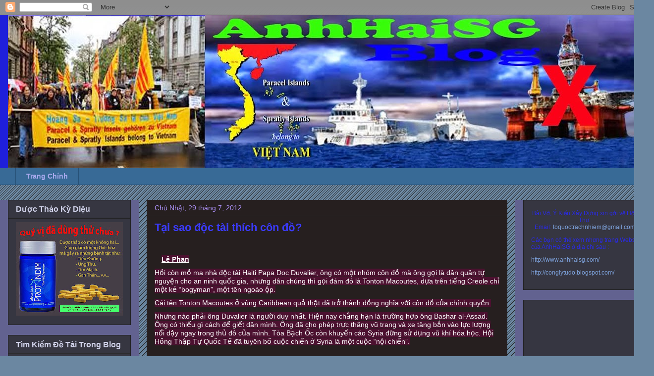

--- FILE ---
content_type: text/html; charset=UTF-8
request_url: https://anhhaisg.blogspot.com/2012/07/tai-sao-oc-tai-thich-con-o.html
body_size: 26130
content:
<!DOCTYPE html>
<html class='v2' dir='ltr' lang='vi'>
<head>
<link href='https://www.blogger.com/static/v1/widgets/335934321-css_bundle_v2.css' rel='stylesheet' type='text/css'/>
<meta content='width=1100' name='viewport'/>
<meta content='text/html; charset=UTF-8' http-equiv='Content-Type'/>
<meta content='blogger' name='generator'/>
<link href='https://anhhaisg.blogspot.com/favicon.ico' rel='icon' type='image/x-icon'/>
<link href='http://anhhaisg.blogspot.com/2012/07/tai-sao-oc-tai-thich-con-o.html' rel='canonical'/>
<link rel="alternate" type="application/atom+xml" title="AnhHaiSG - Atom" href="https://anhhaisg.blogspot.com/feeds/posts/default" />
<link rel="alternate" type="application/rss+xml" title="AnhHaiSG - RSS" href="https://anhhaisg.blogspot.com/feeds/posts/default?alt=rss" />
<link rel="service.post" type="application/atom+xml" title="AnhHaiSG - Atom" href="https://www.blogger.com/feeds/3534478339481454559/posts/default" />

<link rel="alternate" type="application/atom+xml" title="AnhHaiSG - Atom" href="https://anhhaisg.blogspot.com/feeds/4343163370036225092/comments/default" />
<!--Can't find substitution for tag [blog.ieCssRetrofitLinks]-->
<link href='http://chauxuannguyen.files.wordpress.com/2012/07/personalities_politician_nguye1bb85n-te1baa5n-dc5a9ng21.jpg?w=150&h=150' rel='image_src'/>
<meta content='http://anhhaisg.blogspot.com/2012/07/tai-sao-oc-tai-thich-con-o.html' property='og:url'/>
<meta content='Tại sao độc tài thích côn đồ?' property='og:title'/>
<meta content='    Lê Phan   Hồi còn mồ ma nhà độc tài Haiti Papa Doc Duvalier, ông có một nhóm côn đồ mà ông gọi là dân quân tự nguyện cho an ninh quốc gi...' property='og:description'/>
<meta content='https://lh3.googleusercontent.com/blogger_img_proxy/[base64]w1200-h630-p-k-no-nu' property='og:image'/>
<title>AnhHaiSG: Tại sao độc tài thích côn đồ?</title>
<style id='page-skin-1' type='text/css'><!--
/*
-----------------------------------------------
Blogger Template Style
Name:     Awesome Inc.
Designer: Tina Chen
URL:      tinachen.org
----------------------------------------------- */
/* Content
----------------------------------------------- */
body {
font: normal normal 14px Arial, Tahoma, Helvetica, FreeSans, sans-serif;
color: #ffffff;
background: #6b87a1 url(//www.blogblog.com/1kt/awesomeinc/body_background_dark.png) repeat scroll top left;
}
html body .content-outer {
min-width: 0;
max-width: 100%;
width: 100%;
}
a:link {
text-decoration: none;
color: #6363f8;
}
a:visited {
text-decoration: none;
color: #455357;
}
a:hover {
text-decoration: underline;
color: #334b50;
}
.body-fauxcolumn-outer .cap-top {
position: absolute;
z-index: 1;
height: 276px;
width: 100%;
background: transparent url(//www.blogblog.com/1kt/awesomeinc/body_gradient_dark.png) repeat-x scroll top left;
_background-image: none;
}
/* Columns
----------------------------------------------- */
.content-inner {
padding: 0;
}
.header-inner .section {
margin: 0 16px;
}
.tabs-inner .section {
margin: 0 16px;
}
.main-inner {
padding-top: 30px;
}
.main-inner .column-center-inner,
.main-inner .column-left-inner,
.main-inner .column-right-inner {
padding: 0 5px;
}
*+html body .main-inner .column-center-inner {
margin-top: -30px;
}
#layout .main-inner .column-center-inner {
margin-top: 0;
}
/* Header
----------------------------------------------- */
.header-outer {
margin: 0 0 0 0;
background: #1f1fda none repeat scroll 0 0;
}
.Header h1 {
font: normal bold 40px Arial, Tahoma, Helvetica, FreeSans, sans-serif;
color: #3b3bff;
text-shadow: 0 0 -1px #000000;
}
.Header h1 a {
color: #3b3bff;
}
.Header .description {
font: normal normal 14px Arial, Tahoma, Helvetica, FreeSans, sans-serif;
color: #74b2c7;
}
.header-inner .Header .titlewrapper,
.header-inner .Header .descriptionwrapper {
padding-left: 0;
padding-right: 0;
margin-bottom: 0;
}
.header-inner .Header .titlewrapper {
padding-top: 22px;
}
/* Tabs
----------------------------------------------- */
.tabs-outer {
overflow: hidden;
position: relative;
background: #386a96 none repeat scroll 0 0;
}
#layout .tabs-outer {
overflow: visible;
}
.tabs-cap-top, .tabs-cap-bottom {
position: absolute;
width: 100%;
border-top: 1px solid #275177;
}
.tabs-cap-bottom {
bottom: 0;
}
.tabs-inner .widget li a {
display: inline-block;
margin: 0;
padding: .6em 1.5em;
font: normal bold 14px Arial, Tahoma, Helvetica, FreeSans, sans-serif;
color: #aaaaee;
border-top: 1px solid #275177;
border-bottom: 1px solid #275177;
border-left: 1px solid #275177;
height: 16px;
line-height: 16px;
}
.tabs-inner .widget li:last-child a {
border-right: 1px solid #275177;
}
.tabs-inner .widget li.selected a, .tabs-inner .widget li a:hover {
background: #4e8bc1 none repeat-x scroll 0 -100px;
color: #660000;
}
/* Headings
----------------------------------------------- */
h2 {
font: normal bold 16px Arial, Tahoma, Helvetica, FreeSans, sans-serif;
color: #d0d2e9;
}
/* Widgets
----------------------------------------------- */
.main-inner .section {
margin: 0 27px;
padding: 0;
}
.main-inner .column-left-outer,
.main-inner .column-right-outer {
margin-top: 0;
}
#layout .main-inner .column-left-outer,
#layout .main-inner .column-right-outer {
margin-top: 0;
}
.main-inner .column-left-inner,
.main-inner .column-right-inner {
background: #626290 none repeat 0 0;
-moz-box-shadow: 0 0 0 rgba(0, 0, 0, .2);
-webkit-box-shadow: 0 0 0 rgba(0, 0, 0, .2);
-goog-ms-box-shadow: 0 0 0 rgba(0, 0, 0, .2);
box-shadow: 0 0 0 rgba(0, 0, 0, .2);
-moz-border-radius: 0;
-webkit-border-radius: 0;
-goog-ms-border-radius: 0;
border-radius: 0;
}
#layout .main-inner .column-left-inner,
#layout .main-inner .column-right-inner {
margin-top: 0;
}
.sidebar .widget {
font: normal normal 12px Arial, Tahoma, Helvetica, FreeSans, sans-serif;
color: #2a2ae7;
}
.sidebar .widget a:link {
color: #7ea3dd;
}
.sidebar .widget a:visited {
color: #c5c5e3;
}
.sidebar .widget a:hover {
color: #2d63b6;
}
.sidebar .widget h2 {
text-shadow: 0 0 -1px #000000;
}
.main-inner .widget {
background-color: #363641;
border: 1px solid #222224;
padding: 0 15px 15px;
margin: 20px -16px;
-moz-box-shadow: 0 0 0 rgba(0, 0, 0, .2);
-webkit-box-shadow: 0 0 0 rgba(0, 0, 0, .2);
-goog-ms-box-shadow: 0 0 0 rgba(0, 0, 0, .2);
box-shadow: 0 0 0 rgba(0, 0, 0, .2);
-moz-border-radius: 0;
-webkit-border-radius: 0;
-goog-ms-border-radius: 0;
border-radius: 0;
}
.main-inner .widget h2 {
margin: 0 -15px;
padding: .6em 15px .5em;
border-bottom: 1px solid #2c2c2e;
}
.footer-inner .widget h2 {
padding: 0 0 .4em;
border-bottom: 1px solid #2c2c2e;
}
.main-inner .widget h2 + div, .footer-inner .widget h2 + div {
border-top: 1px solid #222224;
padding-top: 8px;
}
.main-inner .widget .widget-content {
margin: 0 -15px;
padding: 7px 15px 0;
}
.main-inner .widget ul, .main-inner .widget #ArchiveList ul.flat {
margin: -8px -15px 0;
padding: 0;
list-style: none;
}
.main-inner .widget #ArchiveList {
margin: -8px 0 0;
}
.main-inner .widget ul li, .main-inner .widget #ArchiveList ul.flat li {
padding: .5em 15px;
text-indent: 0;
color: #8686f0;
border-top: 1px solid #222224;
border-bottom: 1px solid #2c2c2e;
}
.main-inner .widget #ArchiveList ul li {
padding-top: .25em;
padding-bottom: .25em;
}
.main-inner .widget ul li:first-child, .main-inner .widget #ArchiveList ul.flat li:first-child {
border-top: none;
}
.main-inner .widget ul li:last-child, .main-inner .widget #ArchiveList ul.flat li:last-child {
border-bottom: none;
}
.post-body {
position: relative;
}
.main-inner .widget .post-body ul {
padding: 0 2.5em;
margin: .5em 0;
list-style: disc;
}
.main-inner .widget .post-body ul li {
padding: 0.25em 0;
margin-bottom: .25em;
color: #ffffff;
border: none;
}
.footer-inner .widget ul {
padding: 0;
list-style: none;
}
.widget .zippy {
color: #8686f0;
}
/* Posts
----------------------------------------------- */
body .main-inner .Blog {
padding: 0;
margin-bottom: 1em;
background-color: transparent;
border: none;
-moz-box-shadow: 0 0 0 rgba(0, 0, 0, 0);
-webkit-box-shadow: 0 0 0 rgba(0, 0, 0, 0);
-goog-ms-box-shadow: 0 0 0 rgba(0, 0, 0, 0);
box-shadow: 0 0 0 rgba(0, 0, 0, 0);
}
.main-inner .section:last-child .Blog:last-child {
padding: 0;
margin-bottom: 1em;
}
.main-inner .widget h2.date-header {
margin: 0 -15px 1px;
padding: 0 0 0 0;
font: normal normal 14px Arial, Tahoma, Helvetica, FreeSans, sans-serif;
color: #ad91f8;
background: transparent none no-repeat scroll top left;
border-top: 0 solid #e32d2d;
border-bottom: 1px solid #2c2c2e;
-moz-border-radius-topleft: 0;
-moz-border-radius-topright: 0;
-webkit-border-top-left-radius: 0;
-webkit-border-top-right-radius: 0;
border-top-left-radius: 0;
border-top-right-radius: 0;
position: static;
bottom: 100%;
right: 15px;
text-shadow: 0 0 -1px #000000;
}
.main-inner .widget h2.date-header span {
font: normal normal 14px Arial, Tahoma, Helvetica, FreeSans, sans-serif;
display: block;
padding: .5em 15px;
border-left: 0 solid #e32d2d;
border-right: 0 solid #e32d2d;
}
.date-outer {
position: relative;
margin: 30px 0 20px;
padding: 0 15px;
background-color: #261f1f;
border: 1px solid #262121;
-moz-box-shadow: 0 0 0 rgba(0, 0, 0, .2);
-webkit-box-shadow: 0 0 0 rgba(0, 0, 0, .2);
-goog-ms-box-shadow: 0 0 0 rgba(0, 0, 0, .2);
box-shadow: 0 0 0 rgba(0, 0, 0, .2);
-moz-border-radius: 0;
-webkit-border-radius: 0;
-goog-ms-border-radius: 0;
border-radius: 0;
}
.date-outer:first-child {
margin-top: 0;
}
.date-outer:last-child {
margin-bottom: 20px;
-moz-border-radius-bottomleft: 0;
-moz-border-radius-bottomright: 0;
-webkit-border-bottom-left-radius: 0;
-webkit-border-bottom-right-radius: 0;
-goog-ms-border-bottom-left-radius: 0;
-goog-ms-border-bottom-right-radius: 0;
border-bottom-left-radius: 0;
border-bottom-right-radius: 0;
}
.date-posts {
margin: 0 -15px;
padding: 0 15px;
clear: both;
}
.post-outer, .inline-ad {
border-top: 1px solid #262121;
margin: 0 -15px;
padding: 15px 15px;
}
.post-outer {
padding-bottom: 10px;
}
.post-outer:first-child {
padding-top: 0;
border-top: none;
}
.post-outer:last-child, .inline-ad:last-child {
border-bottom: none;
}
.post-body {
position: relative;
}
.post-body img {
padding: 8px;
background: #343437;
border: 1px solid #363639;
-moz-box-shadow: 0 0 0 rgba(0, 0, 0, .2);
-webkit-box-shadow: 0 0 0 rgba(0, 0, 0, .2);
box-shadow: 0 0 0 rgba(0, 0, 0, .2);
-moz-border-radius: 0;
-webkit-border-radius: 0;
border-radius: 0;
}
h3.post-title, h4 {
font: normal bold 22px Arial, Tahoma, Helvetica, FreeSans, sans-serif;
color: #3b3bff;
}
h3.post-title a {
font: normal bold 22px Arial, Tahoma, Helvetica, FreeSans, sans-serif;
color: #3b3bff;
}
h3.post-title a:hover {
color: #334b50;
text-decoration: underline;
}
.post-header {
margin: 0 0 1em;
}
.post-body {
line-height: 1.4;
}
.post-outer h2 {
color: #ffffff;
}
.post-footer {
margin: 1.5em 0 0;
}
#blog-pager {
padding: 15px;
font-size: 120%;
background-color: #141414;
border: 1px solid #222224;
-moz-box-shadow: 0 0 0 rgba(0, 0, 0, .2);
-webkit-box-shadow: 0 0 0 rgba(0, 0, 0, .2);
-goog-ms-box-shadow: 0 0 0 rgba(0, 0, 0, .2);
box-shadow: 0 0 0 rgba(0, 0, 0, .2);
-moz-border-radius: 0;
-webkit-border-radius: 0;
-goog-ms-border-radius: 0;
border-radius: 0;
-moz-border-radius-topleft: 0;
-moz-border-radius-topright: 0;
-webkit-border-top-left-radius: 0;
-webkit-border-top-right-radius: 0;
-goog-ms-border-top-left-radius: 0;
-goog-ms-border-top-right-radius: 0;
border-top-left-radius: 0;
border-top-right-radius-topright: 0;
margin-top: 1em;
}
.blog-feeds, .post-feeds {
margin: 1em 0;
text-align: center;
color: #0000ff;
}
.blog-feeds a, .post-feeds a {
color: #0000ff;
}
.blog-feeds a:visited, .post-feeds a:visited {
color: #899482;
}
.blog-feeds a:hover, .post-feeds a:hover {
color: #858575;
}
.post-outer .comments {
margin-top: 2em;
}
/* Comments
----------------------------------------------- */
.comments .comments-content .icon.blog-author {
background-repeat: no-repeat;
background-image: url([data-uri]);
}
.comments .comments-content .loadmore a {
border-top: 1px solid #275177;
border-bottom: 1px solid #275177;
}
.comments .continue {
border-top: 2px solid #275177;
}
/* Footer
----------------------------------------------- */
.footer-outer {
margin: -0 0 -1px;
padding: 0 0 0;
color: #d4dce9;
overflow: hidden;
}
.footer-fauxborder-left {
border-top: 1px solid #222224;
background: #141414 none repeat scroll 0 0;
-moz-box-shadow: 0 0 0 rgba(0, 0, 0, .2);
-webkit-box-shadow: 0 0 0 rgba(0, 0, 0, .2);
-goog-ms-box-shadow: 0 0 0 rgba(0, 0, 0, .2);
box-shadow: 0 0 0 rgba(0, 0, 0, .2);
margin: 0 -0;
}
/* Mobile
----------------------------------------------- */
body.mobile {
background-size: auto;
}
.mobile .body-fauxcolumn-outer {
background: transparent none repeat scroll top left;
}
*+html body.mobile .main-inner .column-center-inner {
margin-top: 0;
}
.mobile .main-inner .widget {
padding: 0 0 15px;
}
.mobile .main-inner .widget h2 + div,
.mobile .footer-inner .widget h2 + div {
border-top: none;
padding-top: 0;
}
.mobile .footer-inner .widget h2 {
padding: 0.5em 0;
border-bottom: none;
}
.mobile .main-inner .widget .widget-content {
margin: 0;
padding: 7px 0 0;
}
.mobile .main-inner .widget ul,
.mobile .main-inner .widget #ArchiveList ul.flat {
margin: 0 -15px 0;
}
.mobile .main-inner .widget h2.date-header {
right: 0;
}
.mobile .date-header span {
padding: 0.4em 0;
}
.mobile .date-outer:first-child {
margin-bottom: 0;
border: 1px solid #262121;
-moz-border-radius-topleft: 0;
-moz-border-radius-topright: 0;
-webkit-border-top-left-radius: 0;
-webkit-border-top-right-radius: 0;
-goog-ms-border-top-left-radius: 0;
-goog-ms-border-top-right-radius: 0;
border-top-left-radius: 0;
border-top-right-radius: 0;
}
.mobile .date-outer {
border-color: #262121;
border-width: 0 1px 1px;
}
.mobile .date-outer:last-child {
margin-bottom: 0;
}
.mobile .main-inner {
padding: 0;
}
.mobile .header-inner .section {
margin: 0;
}
.mobile .post-outer, .mobile .inline-ad {
padding: 5px 0;
}
.mobile .tabs-inner .section {
margin: 0 10px;
}
.mobile .main-inner .widget h2 {
margin: 0;
padding: 0;
}
.mobile .main-inner .widget h2.date-header span {
padding: 0;
}
.mobile .main-inner .widget .widget-content {
margin: 0;
padding: 7px 0 0;
}
.mobile #blog-pager {
border: 1px solid transparent;
background: #141414 none repeat scroll 0 0;
}
.mobile .main-inner .column-left-inner,
.mobile .main-inner .column-right-inner {
background: #626290 none repeat 0 0;
-moz-box-shadow: none;
-webkit-box-shadow: none;
-goog-ms-box-shadow: none;
box-shadow: none;
}
.mobile .date-posts {
margin: 0;
padding: 0;
}
.mobile .footer-fauxborder-left {
margin: 0;
border-top: inherit;
}
.mobile .main-inner .section:last-child .Blog:last-child {
margin-bottom: 0;
}
.mobile-index-contents {
color: #ffffff;
}
.mobile .mobile-link-button {
background: #6363f8 none repeat scroll 0 0;
}
.mobile-link-button a:link, .mobile-link-button a:visited {
color: #c1b9b9;
}
.mobile .tabs-inner .PageList .widget-content {
background: transparent;
border-top: 1px solid;
border-color: #275177;
color: #aaaaee;
}
.mobile .tabs-inner .PageList .widget-content .pagelist-arrow {
border-left: 1px solid #275177;
}

--></style>
<style id='template-skin-1' type='text/css'><!--
body {
min-width: 1320px;
}
.content-outer, .content-fauxcolumn-outer, .region-inner {
min-width: 1320px;
max-width: 1320px;
_width: 1320px;
}
.main-inner .columns {
padding-left: 280px;
padding-right: 280px;
}
.main-inner .fauxcolumn-center-outer {
left: 280px;
right: 280px;
/* IE6 does not respect left and right together */
_width: expression(this.parentNode.offsetWidth -
parseInt("280px") -
parseInt("280px") + 'px');
}
.main-inner .fauxcolumn-left-outer {
width: 280px;
}
.main-inner .fauxcolumn-right-outer {
width: 280px;
}
.main-inner .column-left-outer {
width: 280px;
right: 100%;
margin-left: -280px;
}
.main-inner .column-right-outer {
width: 280px;
margin-right: -280px;
}
#layout {
min-width: 0;
}
#layout .content-outer {
min-width: 0;
width: 800px;
}
#layout .region-inner {
min-width: 0;
width: auto;
}
body#layout div.add_widget {
padding: 8px;
}
body#layout div.add_widget a {
margin-left: 32px;
}
--></style>
<link href='https://www.blogger.com/dyn-css/authorization.css?targetBlogID=3534478339481454559&amp;zx=22594276-0c2e-436d-9e52-abbbad0480b1' media='none' onload='if(media!=&#39;all&#39;)media=&#39;all&#39;' rel='stylesheet'/><noscript><link href='https://www.blogger.com/dyn-css/authorization.css?targetBlogID=3534478339481454559&amp;zx=22594276-0c2e-436d-9e52-abbbad0480b1' rel='stylesheet'/></noscript>
<meta name='google-adsense-platform-account' content='ca-host-pub-1556223355139109'/>
<meta name='google-adsense-platform-domain' content='blogspot.com'/>

<!-- data-ad-client=ca-pub-6282283251665604 -->

</head>
<body class='loading variant-dark'>
<div class='navbar section' id='navbar' name='Thanh điều hướng'><div class='widget Navbar' data-version='1' id='Navbar1'><script type="text/javascript">
    function setAttributeOnload(object, attribute, val) {
      if(window.addEventListener) {
        window.addEventListener('load',
          function(){ object[attribute] = val; }, false);
      } else {
        window.attachEvent('onload', function(){ object[attribute] = val; });
      }
    }
  </script>
<div id="navbar-iframe-container"></div>
<script type="text/javascript" src="https://apis.google.com/js/platform.js"></script>
<script type="text/javascript">
      gapi.load("gapi.iframes:gapi.iframes.style.bubble", function() {
        if (gapi.iframes && gapi.iframes.getContext) {
          gapi.iframes.getContext().openChild({
              url: 'https://www.blogger.com/navbar/3534478339481454559?po\x3d4343163370036225092\x26origin\x3dhttps://anhhaisg.blogspot.com',
              where: document.getElementById("navbar-iframe-container"),
              id: "navbar-iframe"
          });
        }
      });
    </script><script type="text/javascript">
(function() {
var script = document.createElement('script');
script.type = 'text/javascript';
script.src = '//pagead2.googlesyndication.com/pagead/js/google_top_exp.js';
var head = document.getElementsByTagName('head')[0];
if (head) {
head.appendChild(script);
}})();
</script>
</div></div>
<div class='body-fauxcolumns'>
<div class='fauxcolumn-outer body-fauxcolumn-outer'>
<div class='cap-top'>
<div class='cap-left'></div>
<div class='cap-right'></div>
</div>
<div class='fauxborder-left'>
<div class='fauxborder-right'></div>
<div class='fauxcolumn-inner'>
</div>
</div>
<div class='cap-bottom'>
<div class='cap-left'></div>
<div class='cap-right'></div>
</div>
</div>
</div>
<div class='content'>
<div class='content-fauxcolumns'>
<div class='fauxcolumn-outer content-fauxcolumn-outer'>
<div class='cap-top'>
<div class='cap-left'></div>
<div class='cap-right'></div>
</div>
<div class='fauxborder-left'>
<div class='fauxborder-right'></div>
<div class='fauxcolumn-inner'>
</div>
</div>
<div class='cap-bottom'>
<div class='cap-left'></div>
<div class='cap-right'></div>
</div>
</div>
</div>
<div class='content-outer'>
<div class='content-cap-top cap-top'>
<div class='cap-left'></div>
<div class='cap-right'></div>
</div>
<div class='fauxborder-left content-fauxborder-left'>
<div class='fauxborder-right content-fauxborder-right'></div>
<div class='content-inner'>
<header>
<div class='header-outer'>
<div class='header-cap-top cap-top'>
<div class='cap-left'></div>
<div class='cap-right'></div>
</div>
<div class='fauxborder-left header-fauxborder-left'>
<div class='fauxborder-right header-fauxborder-right'></div>
<div class='region-inner header-inner'>
<div class='header section' id='header' name='Tiêu đề'><div class='widget Header' data-version='1' id='Header1'>
<div id='header-inner'>
<a href='https://anhhaisg.blogspot.com/' style='display: block'>
<img alt='AnhHaiSG' height='309px; ' id='Header1_headerimg' src='https://blogger.googleusercontent.com/img/b/R29vZ2xl/AVvXsEgl1jIyAZTr9zZPE8lmHgy4q6g1QcCMLP40DzWuQRoIneYyeFy80sNzkqv1K_KJq5pnpeo7BgUM7X6nuMel9uZCpyEO53CsMUf0RBdQtudplKJctMEIi65YSg0SJ8ZZRZuSpiRe9gOilqcJ/s1288/Anhhaisg3.jpg' style='display: block' width='1288px; '/>
</a>
</div>
</div></div>
</div>
</div>
<div class='header-cap-bottom cap-bottom'>
<div class='cap-left'></div>
<div class='cap-right'></div>
</div>
</div>
</header>
<div class='tabs-outer'>
<div class='tabs-cap-top cap-top'>
<div class='cap-left'></div>
<div class='cap-right'></div>
</div>
<div class='fauxborder-left tabs-fauxborder-left'>
<div class='fauxborder-right tabs-fauxborder-right'></div>
<div class='region-inner tabs-inner'>
<div class='tabs section' id='crosscol' name='Trên tất cả các cột'><div class='widget PageList' data-version='1' id='PageList1'>
<h2>Pages</h2>
<div class='widget-content'>
<ul>
<li>
<a href='https://anhhaisg.blogspot.com/'>Trang Chính</a>
</li>
</ul>
<div class='clear'></div>
</div>
</div></div>
<div class='tabs no-items section' id='crosscol-overflow' name='Cross-Column 2'></div>
</div>
</div>
<div class='tabs-cap-bottom cap-bottom'>
<div class='cap-left'></div>
<div class='cap-right'></div>
</div>
</div>
<div class='main-outer'>
<div class='main-cap-top cap-top'>
<div class='cap-left'></div>
<div class='cap-right'></div>
</div>
<div class='fauxborder-left main-fauxborder-left'>
<div class='fauxborder-right main-fauxborder-right'></div>
<div class='region-inner main-inner'>
<div class='columns fauxcolumns'>
<div class='fauxcolumn-outer fauxcolumn-center-outer'>
<div class='cap-top'>
<div class='cap-left'></div>
<div class='cap-right'></div>
</div>
<div class='fauxborder-left'>
<div class='fauxborder-right'></div>
<div class='fauxcolumn-inner'>
</div>
</div>
<div class='cap-bottom'>
<div class='cap-left'></div>
<div class='cap-right'></div>
</div>
</div>
<div class='fauxcolumn-outer fauxcolumn-left-outer'>
<div class='cap-top'>
<div class='cap-left'></div>
<div class='cap-right'></div>
</div>
<div class='fauxborder-left'>
<div class='fauxborder-right'></div>
<div class='fauxcolumn-inner'>
</div>
</div>
<div class='cap-bottom'>
<div class='cap-left'></div>
<div class='cap-right'></div>
</div>
</div>
<div class='fauxcolumn-outer fauxcolumn-right-outer'>
<div class='cap-top'>
<div class='cap-left'></div>
<div class='cap-right'></div>
</div>
<div class='fauxborder-left'>
<div class='fauxborder-right'></div>
<div class='fauxcolumn-inner'>
</div>
</div>
<div class='cap-bottom'>
<div class='cap-left'></div>
<div class='cap-right'></div>
</div>
</div>
<!-- corrects IE6 width calculation -->
<div class='columns-inner'>
<div class='column-center-outer'>
<div class='column-center-inner'>
<div class='main section' id='main' name='Số điện thoại chính'><div class='widget Blog' data-version='1' id='Blog1'>
<div class='blog-posts hfeed'>

          <div class="date-outer">
        
<h2 class='date-header'><span>Chủ Nhật, 29 tháng 7, 2012</span></h2>

          <div class="date-posts">
        
<div class='post-outer'>
<div class='post hentry uncustomized-post-template' itemprop='blogPost' itemscope='itemscope' itemtype='http://schema.org/BlogPosting'>
<meta content='http://chauxuannguyen.files.wordpress.com/2012/07/personalities_politician_nguye1bb85n-te1baa5n-dc5a9ng21.jpg?w=150&h=150' itemprop='image_url'/>
<meta content='3534478339481454559' itemprop='blogId'/>
<meta content='4343163370036225092' itemprop='postId'/>
<a name='4343163370036225092'></a>
<h3 class='post-title entry-title' itemprop='name'>
Tại sao độc tài thích côn đồ?
</h3>
<div class='post-header'>
<div class='post-header-line-1'></div>
</div>
<div class='post-body entry-content' id='post-body-4343163370036225092' itemprop='description articleBody'>
<br />
<div style="font-family: Verdana, 'BitStream vera Sans', Helvetica, sans-serif; line-height: 17px; margin-bottom: 10px; padding: 0px;">
<span style="clear: left; color: white; float: left; margin-bottom: 1em; margin-right: 1em;"><img alt="" class=" size-thumbnail wp-image-53507" height="150" src="https://lh3.googleusercontent.com/blogger_img_proxy/[base64]s0-d" style="border: 0px; margin: 0px; max-width: 600px; padding: 0px;" title="Personalities_Politician_Nguyễn Tấn Dũng" width="150"></span></div>
<div style="font-family: Verdana, 'BitStream vera Sans', Helvetica, sans-serif; line-height: 17px; margin-bottom: 10px; padding: 0px;">
<span style="background-color: #4c1130; margin: 0px; padding: 0px; text-decoration: underline;"><strong style="margin: 0px; padding: 0px;"><span style="color: white;">Lê Phan</span></strong></span></div>
<div style="font-family: Verdana, 'BitStream vera Sans', Helvetica, sans-serif; line-height: 17px; margin-bottom: 10px; padding: 0px;">
<span style="background-color: #4c1130;"><span style="color: white;">Hồi còn mồ ma nhà độc tài Haiti Papa Doc Duvalier, ông có một nhóm côn đồ mà ông gọi là dân quân tự nguyện cho an ninh quốc gia, nhưng dân chúng thì gọi đám đó là Tonton Macoutes, dựa trên tiếng Creole chỉ một kẻ &#8220;bogyman&#8221;, một tên ngoáo ộp.<span id="more-53506" style="margin: 0px; padding: 0px;"></span></span></span></div>
<div style="font-family: Verdana, 'BitStream vera Sans', Helvetica, sans-serif; line-height: 17px; margin-bottom: 10px; padding: 0px;">
<span style="background-color: #4c1130;"><span style="color: white;">Cái tên Tonton Macoutes ở vùng Caribbean quả thật đã trở thành đồng nghĩa với côn đồ của chính quyền.</span></span></div>
<div style="font-family: Verdana, 'BitStream vera Sans', Helvetica, sans-serif; line-height: 17px; margin-bottom: 10px; padding: 0px;">
<span style="background-color: #4c1130;"><span style="color: white;">Nhưng nào phải ông Duvalier là người duy nhất. Hiện nay chẳng hạn là trường hợp ông Bashar al-Assad. Ông có thiếu gì cách để giết dân mình. Ông đã cho phép trực thăng vũ trang và xe tăng bắn vào lực lượng nổi dậy ngay trong thủ đô của mình. Tòa Bạch Ốc còn khuyến cáo Syria đừng sử dụng vũ khí hóa học. Hội Hồng Thập Tự Quốc Tế đã tuyên bố cuộc chiến ở Syria là một cuộc &#8220;nội chiến&#8221;.</span></span></div>
<a name="more"></a><br />
<div style="font-family: Verdana, 'BitStream vera Sans', Helvetica, sans-serif; line-height: 17px; margin-bottom: 10px; padding: 0px;">
<span style="background-color: #4c1130;"><span style="color: white;">Nhưng ngay cả khi bạo động đang ngày càng gia tăng ở Syria, vũ khí tệ hại nhất trong kho súng của ông Assad rất thô sơ, rõ ràng là low-tech. Có quá nhiều lần rồi tiến trình diễn tiến giống hệt nhau: Ðầu tiên quân đội chính quy pháo kích, bỏ bom vào các làng xóm theo phe nổi dậy cho đến lúc họ không còn sức kháng cự nữa. Lúc đó chính quyền tung vào đám dân quân Alawite, một đám chiến binh chẳng có đồng phục, chẳng có chỉ huy, nhưng rất có tài giết người.</span></span></div>
<div style="font-family: Verdana, 'BitStream vera Sans', Helvetica, sans-serif; line-height: 17px; margin-bottom: 10px; padding: 0px;">
<span style="background-color: #4c1130;"><span style="color: white;">Ðược gọi là &#8220;Shabiha&#8221;, tiếng Ả Rập có nghĩa là &#8220;ma&#8221;, họ đã trở thành tiêu biểu cho sự tàn bạo của chế độ Assad. Sở dĩ họ được gọi như vậy là vì nơi nào có những vụ thảm sát thì thường nơi đó có sự xuất hiện của những Shabiha. Cách đây vài tuần, ở làng Tremseh, các Shabiha được nói đã tham gia trận chiến và để lại nhiều trăm người thiệt mạng. Các quan sát viên Liên Hiệp Quốc đã cáo buộc họ trực tiếp dính đến vụ thảm sát 108 người ở Houla hôm tháng 5, khoảng nửa trong số đó là trẻ em. Toán dân quân này của ông Assad cũng đã bị tố cáo nhúng tay vào một vụ đổ máu kinh hồn ở Mazrat al-Quber, gần Hama, không lâu sau đó.</span></span></div>
<div style="font-family: Verdana, 'BitStream vera Sans', Helvetica, sans-serif; line-height: 17px; margin-bottom: 10px; padding: 0px;">
<span style="background-color: #4c1130;"><span style="color: white;">Theo những người biết về Syria, đây là một lực lượng được tổ chức lỏng lẻo tùy theo nơi sinh, lực lượng Shabiha đứng ngoài hệ thống chỉ huy của quân đội. Người ta nghĩ là họ chịu trách nhiệm trực tiếp với gia đình Assad.</span></span></div>
<div style="font-family: Verdana, 'BitStream vera Sans', Helvetica, sans-serif; line-height: 17px; margin-bottom: 10px; padding: 0px;">
<span style="background-color: #4c1130;"><span style="color: white;">Nhưng tuy những gì chúng ta biết được về Shabiha, hầu hết qua các video được post lên Internet, thật là kinh hồn, và sự tàn bạo của họ đến mức có lẽ phải nói là trở thành thú tính, nhưng họ không phải là toán duy nhất.</span></span></div>
<div style="font-family: Verdana, 'BitStream vera Sans', Helvetica, sans-serif; line-height: 17px; margin-bottom: 10px; padding: 0px;">
<span style="background-color: #4c1130;"><span style="color: white;">Trên toàn miền Trung Ðông và ở nhiều quốc gia độc tài khác, những tên côn đồ của chính quyền, không phải là quân đội, đang đàn áp, sát hại và hành hạ dân chúng.</span></span></div>
<div style="font-family: Verdana, 'BitStream vera Sans', Helvetica, sans-serif; line-height: 17px; margin-bottom: 10px; padding: 0px;">
<span style="background-color: #4c1130;"><span style="color: white;">Ở Sudan, không được mấy ai biết đến, họ có cái tên là Rabattah. Những toán dân sự được tung ra trên đường phố Khartoum hay Omdurman để đàn áp những ai chống lại chính quyền Sudan cũng tàn nhẫn không kém. Chính phủ Iran thường xuyên sử dụng một lực lượng khổng lồ những tình nguyện viên Basij chống lại những người chống đối. Chúng ta hẳn vẫn còn chưa quên được hình ảnh của những Basij dùng &#8220;ống nước, dùi cui, thanh sắt và đôi khi súng để đánh đập hành hạ sinh viên biểu tình&#8221;. Ở Yemen, đám côn đồ của ông Ali Abdullah Saleh trước khi ông bị lật đổ tên là Baltajiya. Ở Ai Cập dưới thời ông Hosni Mubarak thì họ là Baltageya. Tên tuổi của họ có thể khác nhưng chiến lược chính trị của việc sử dụng những đám côn đồ có tổ chức để đàn áp đối lập thật hết sức giống nhau.</span></span></div>
<div style="font-family: Verdana, 'BitStream vera Sans', Helvetica, sans-serif; line-height: 17px; margin-bottom: 10px; padding: 0px;">
<span style="background-color: #4c1130;"><span style="color: white;">Hiện tượng này phổ biến quá ở vùng Trung Ðông khiến tạp chí Foreign Policy đặt câu hỏi &#8220;Các nhà độc tài Trung Ðông, vốn chi ra không biết bao nhiêu tiền để mua võ khí, lập quân đội tối tân, họ cũng có một đạo quân lớn và nhiều tổ chức an ninh, vậy tại sao họ lại &#8216;outsource&#8217; việc đàn áp cho một đám mà thực ra chỉ là du côn đạo tặc hay băng đảng đường phố.&#8221;</span></span></div>
<div style="font-family: Verdana, 'BitStream vera Sans', Helvetica, sans-serif; line-height: 17px; margin-bottom: 10px; padding: 0px;">
<span style="background-color: #4c1130;"><span style="color: white;">Giáo Sư Adel Iskandar của viện Ðại Học Georgetown giải thích &#8220;Họ được thuê làm những việc bẩn thỉu mà cảnh sát không làm nổi.&#8221; Khi đàn áp chống đối, các định chế chính thức có giới hạn của nó. Một nhà độc làm sao, chẳng hạn khi cảnh sát và quân đội của ông ta cũng phát xuất từ cùng một sắc tộc hay một giáo phái như những người đang chống lại ông ta? Câu trả lời là đi thuê thêm tay chân từ thế giới tội phạm. Những nhà tranh đấu ở Sudan chẳng hạn nói là những cảnh sát thường, lương ít, ngần ngại đàn áp người biểu tình. Thành ra bạo hành đối với người biểu tình đã được trao cho lũ côn đồ, và dĩ nhiên sau đó họ sẽ đòi tiền mãi lộ của nhà nước.</span></span></div>
<div style="font-family: Verdana, 'BitStream vera Sans', Helvetica, sans-serif; line-height: 17px; margin-bottom: 10px; padding: 0px;">
<span style="background-color: #4c1130;"><span style="color: white;">Ở Syria chẳng hạn, Shabiha phát xuất từ các băng đảng ở thành phố Latakia, vốn là thành trì của nhóm giáo phái thiểu số Alawite vốn đã cai trị quốc gia này từ nhiều năm nay. Thành phố này là sào huyệt của một băng đảng do ông chú của ông Bashar tên là Jamil cầm đầu. Ông Jamil kiếm tiền bằng cách buôn lậu và bán dâm. Ở Syria đám Shabiha sống tương đối vương giả nhờ chính quyền làm ngơ cho làm ăn. Ðiều kết hợp họ chính là sự sợ hãi vì họ là một thiểu số nhỏ xíu trong một quốc gia mà đại đa số không cùng giáo phái.</span></span></div>
<div style="font-family: Verdana, 'BitStream vera Sans', Helvetica, sans-serif; line-height: 17px; margin-bottom: 10px; padding: 0px;">
<span style="background-color: #4c1130;"><span style="color: white;">Ở Iran, đám Basij thường được tuyển từ các xóm nghèo, các ổ chuột quanh thành phố hay từ các vùng quê nghèo khổ. Hoàn cảnh này khiến họ vốn có thành kiến với các nhà chống đối, những người biểu tình. Ông Ali Alfoneh, một chuyên gia về Iran của viện nghiên cứu American Enterprise giải thích &#8220;Những thành viên Basij không có liên hệ xã hội với dân đô thị, trong khi họ lại vốn âm thầm thù ghét, thành ra họ có khả năng đàn áp dã man cuộc nổi dậy mà đa số là từ giai cấp trung lưu.&#8221; Ở Ai Cập, đám Baltageya được tuyển từ khu xóm nghèo khổng lồ của Cairo và các thành phố lớn khác. Trong những khu này, sự kết hợp của nghèo đói lâu năm và trộm cắp lặt vặt đã tạo nên một tinh thần địa phương thách đố và hận thù, rất dễ để chính quyền chuyển sang chống lại kẻ sống bên ngoài thế giới đó.</span></span></div>
<div style="font-family: Verdana, 'BitStream vera Sans', Helvetica, sans-serif; line-height: 17px; margin-bottom: 10px; padding: 0px;">
<span style="background-color: #4c1130;"><span style="color: white;">Hơn thế, côn đồ không thích mặc đồng phục, một việc cũng tiện cho nhà nước có thể chối không nhận những bạo động mà đám này tạo nên.</span></span></div>
<div style="font-family: Verdana, 'BitStream vera Sans', Helvetica, sans-serif; line-height: 17px; margin-bottom: 10px; padding: 0px;">
<span style="background-color: #4c1130;"><span style="color: white;">Và có vẻ như chính quyền độc tài ở Hà Nội và Bắc Kinh cũng đã học được bài học đó. Ở Bắc Kinh thì họ là những tên gọi là thành quản. Ðây là những tên du côn được chính quyền địa phương thuê để đánh đập hành hạ quấy phá gia đình nhà tranh đấu Trần Quang Thành. Họ là đám đã được thuê để bắt những người dân quê lên Bắc Kinh khiếu kiện đất đai, đem nhốt họ ở những nhà tù bất hợp pháp một thời gian rồi bắt cóc họ đưa về nguyên quán.</span></span></div>
<div style="font-family: Verdana, 'BitStream vera Sans', Helvetica, sans-serif; line-height: 17px; margin-bottom: 10px; padding: 0px;">
<span style="background-color: #4c1130;"><span style="color: white;">Và ở Việt Nam đó là đám dân phòng hay &#8220;nhân dân tự nguyện&#8221;, hay ngay cả &#8220;thương phế binh&#8221; đã được chính quyền mang ra để uy hiếp, đàn áp và nếu cần hành hung các nhà tranh đấu mà đa số là trí thức và sinh viên học sinh. Họ quả là sẵn sàng làm những việc mà ngay chính công an cũng hổ thẹn không dám làm như ném mắm tôm vào nhà đối lập chẳng hạn.</span></span></div>
<div style="font-family: Verdana, 'BitStream vera Sans', Helvetica, sans-serif; line-height: 17px; margin-bottom: 10px; padding: 0px;">
<span style="background-color: #4c1130;"><span style="color: white;">Thế ra độc tài nào cũng chỉ có một sách.</span></span></div>
<div style='clear: both;'></div>
</div>
<div class='post-footer'>
<div class='post-footer-line post-footer-line-1'>
<span class='post-author vcard'>
</span>
<span class='post-timestamp'>
</span>
<span class='post-comment-link'>
</span>
<span class='post-icons'>
<span class='item-control blog-admin pid-218912660'>
<a href='https://www.blogger.com/post-edit.g?blogID=3534478339481454559&postID=4343163370036225092&from=pencil' title='Sửa Bài đăng'>
<img alt='' class='icon-action' height='18' src='https://resources.blogblog.com/img/icon18_edit_allbkg.gif' width='18'/>
</a>
</span>
</span>
<div class='post-share-buttons goog-inline-block'>
<a class='goog-inline-block share-button sb-email' href='https://www.blogger.com/share-post.g?blogID=3534478339481454559&postID=4343163370036225092&target=email' target='_blank' title='Gửi email bài đăng này'><span class='share-button-link-text'>Gửi email bài đăng này</span></a><a class='goog-inline-block share-button sb-blog' href='https://www.blogger.com/share-post.g?blogID=3534478339481454559&postID=4343163370036225092&target=blog' onclick='window.open(this.href, "_blank", "height=270,width=475"); return false;' target='_blank' title='BlogThis!'><span class='share-button-link-text'>BlogThis!</span></a><a class='goog-inline-block share-button sb-twitter' href='https://www.blogger.com/share-post.g?blogID=3534478339481454559&postID=4343163370036225092&target=twitter' target='_blank' title='Chia sẻ lên X'><span class='share-button-link-text'>Chia sẻ lên X</span></a><a class='goog-inline-block share-button sb-facebook' href='https://www.blogger.com/share-post.g?blogID=3534478339481454559&postID=4343163370036225092&target=facebook' onclick='window.open(this.href, "_blank", "height=430,width=640"); return false;' target='_blank' title='Chia sẻ lên Facebook'><span class='share-button-link-text'>Chia sẻ lên Facebook</span></a><a class='goog-inline-block share-button sb-pinterest' href='https://www.blogger.com/share-post.g?blogID=3534478339481454559&postID=4343163370036225092&target=pinterest' target='_blank' title='Chia sẻ lên Pinterest'><span class='share-button-link-text'>Chia sẻ lên Pinterest</span></a>
</div>
</div>
<div class='post-footer-line post-footer-line-2'>
<span class='post-labels'>
</span>
</div>
<div class='post-footer-line post-footer-line-3'>
<span class='post-location'>
</span>
</div>
</div>
</div>
<div class='comments' id='comments'>
<a name='comments'></a>
<h4>Không có nhận xét nào:</h4>
<div id='Blog1_comments-block-wrapper'>
<dl class='' id='comments-block'>
</dl>
</div>
<p class='comment-footer'>
<a href='https://www.blogger.com/comment/fullpage/post/3534478339481454559/4343163370036225092' onclick='javascript:window.open(this.href, "bloggerPopup", "toolbar=0,location=0,statusbar=1,menubar=0,scrollbars=yes,width=640,height=500"); return false;'>Đăng nhận xét</a>
</p>
</div>
</div>

        </div></div>
      
</div>
<div class='blog-pager' id='blog-pager'>
<span id='blog-pager-newer-link'>
<a class='blog-pager-newer-link' href='https://anhhaisg.blogspot.com/2012/07/chay-khach-san-5-sao-tai-tphcm.html' id='Blog1_blog-pager-newer-link' title='Bài đăng Mới hơn'>Bài đăng Mới hơn</a>
</span>
<span id='blog-pager-older-link'>
<a class='blog-pager-older-link' href='https://anhhaisg.blogspot.com/2012/07/an-o-va-indonesia-ung-ho-quyen-tu-do.html' id='Blog1_blog-pager-older-link' title='Bài đăng Cũ hơn'>Bài đăng Cũ hơn</a>
</span>
<a class='home-link' href='https://anhhaisg.blogspot.com/'>Trang chủ</a>
</div>
<div class='clear'></div>
<div class='post-feeds'>
<div class='feed-links'>
Đăng ký:
<a class='feed-link' href='https://anhhaisg.blogspot.com/feeds/4343163370036225092/comments/default' target='_blank' type='application/atom+xml'>Đăng Nhận xét (Atom)</a>
</div>
</div>
</div></div>
</div>
</div>
<div class='column-left-outer'>
<div class='column-left-inner'>
<aside>
<div class='sidebar section' id='sidebar-left-1'><div class='widget Image' data-version='1' id='Image1'>
<h2>Dược Thảo Kỳ Diệu</h2>
<div class='widget-content'>
<a href='http://anhhaisg.blogspot.com/2012/12/protandim-la-gi.html'>
<img alt='Dược Thảo Kỳ Diệu' height='189' id='Image1_img' src='https://blogger.googleusercontent.com/img/b/R29vZ2xl/AVvXsEhy21zYL9OAabhpP9AXEIR6126jzeJCay9Ocv40Wkhyrn7BBpIQvYhlE5gqT-1a2pX6kU-4jbC0EF8Iip2lWAZDHeSgaNwEnKvO4UN00lQK_iDe8rzPMlgj5aUk21FTSq3kLQBSNGlk7nWp/s216/Protandim1.jpg' width='216'/>
</a>
<br/>
</div>
<div class='clear'></div>
</div><div class='widget BlogSearch' data-version='1' id='BlogSearch1'>
<h2 class='title'>Tìm Kiếm Đề Tài Trong Blog</h2>
<div class='widget-content'>
<div id='BlogSearch1_form'>
<form action='https://anhhaisg.blogspot.com/search' class='gsc-search-box' target='_top'>
<table cellpadding='0' cellspacing='0' class='gsc-search-box'>
<tbody>
<tr>
<td class='gsc-input'>
<input autocomplete='off' class='gsc-input' name='q' size='10' title='search' type='text' value=''/>
</td>
<td class='gsc-search-button'>
<input class='gsc-search-button' title='search' type='submit' value='Tìm kiếm'/>
</td>
</tr>
</tbody>
</table>
</form>
</div>
</div>
<div class='clear'></div>
</div><div class='widget LinkList' data-version='1' id='LinkList1'>
<h2>Mục Lục</h2>
<div class='widget-content'>
<ul>
<li><a href='http://anhhaisg.blogspot.com/2011/09/paltalk-live.html'>Paltalk Live! Nghe Trực Tiếp</a></li>
<li><a href='http://conglytudo.blogspot.com/'>Trang Video Hàng Ngày</a></li>
<li><a href='http://anhhaisg.blogspot.com/2011/08/cach-vuot-tuong-lua.html'>Cách Vượt Tường Lửa</a></li>
<li><a href='http://anhhaisg.blogspot.com/2015/08/cac-ban-co-biet-su-tien-loi-cua-phone.html'>Cách Gọi Khắp Nơi Không Tốn Tiền</a></li>
<li><a href='http://conglytudo.blogspot.com/search/label/LSTV%20C%C3%A0%20F%C3%AA%20S%C3%A1ng'>Cà Phê Sáng</a></li>
<li><a href='http://conglytudo.blogspot.com/search/label/Ch%C3%A2n%20Dung%20Ng%C6%B0%E1%BB%9Di%20L%C3%ADnh'>Chân Dung Người Lính VNCH</a></li>
<li><a href='http://conglytudo.blogspot.com/search/label/SBTN%20Nh%C3%A2n%20Quy%E1%BB%81n%20Cho%20VN'>Nhân Quyền Cho Việt Nam</a></li>
<li><a href='http://conglytudo.blogspot.com/search/label/H%E1%BB%99i%20Lu%E1%BA%ADn'>Hội Luận</a></li>
<li><a href='http://conglytudo.blogspot.com/search/label/B%C3%ACnh%20Lu%E1%BA%ADn'>Bình Luận</a></li>
<li><a href='http://conglytudo.blogspot.com/search/label/LSTVNETWORKS'>Thời Sự Thế Giới</a></li>
<li><a href='http://conglytudo.blogspot.com/search/label/Nh%E1%BA%ADn%20%C4%90%E1%BB%8Bnh%20Th%E1%BA%BF%20S%E1%BB%B1'>Nhận Định Thế Sự</a></li>
<li><a href='http://conglytudo.blogspot.com/search/label/T%E1%BB%AB%20C%C3%A1nh%20%C4%90%E1%BB%93ng%20M%C3%A2y'>Từ Cánh Đồng Mây</a></li>
<li><a href='http://conglytudo.blogspot.com/search/label/Di%20Tr%C3%BA%201-855-647-9900'>Di Trú</a></li>
<li><a href='http://conglytudo.blogspot.com/search/label/H%E1%BB%8Dc%20Ti%E1%BA%BFng%20Anh'>Học Tiếng Anh</a></li>
<li><a href='http://conglytudo.blogspot.com/2013/07/cau-hoi-thi-quoc-tich-hoa-ky.html'>Thể Thức & Bài Thi Nhập Tịch Hoa Kỳ</a></li>
</ul>
<div class='clear'></div>
</div>
</div><div class='widget Image' data-version='1' id='Image3'>
<h2>Đèn Cù 1&amp;2 - Tác Giả: Trần Đĩnh</h2>
<div class='widget-content'>
<a href='http://conglytudo.blogspot.com/search/label/%C4%90%C3%A8n%20C%C3%B9%20-%20Tr%E1%BA%A7n%20%C4%90%C4%A9nh'>
<img alt='Đèn Cù 1&amp;2 - Tác Giả: Trần Đĩnh' height='142' id='Image3_img' src='https://blogger.googleusercontent.com/img/b/R29vZ2xl/AVvXsEiwF0vOuzTEbbGaRD_0vXgmU5wzveNUcyj-2gNosYIL2cZ_cU0MCtFw5aqWlxER8DAeXWKyjzxKf363fDCVvxHDpe0m0TsIbzvyFiAm3TFyaYBgMk4w-lYhfR8pT4BxfBH5n1_4sQ8Y0is/s1600/1.jpg' width='216'/>
</a>
<br/>
</div>
<div class='clear'></div>
</div><div class='widget LinkList' data-version='1' id='LinkList5'>
<h2>Báo Đài</h2>
<div class='widget-content'>
<ul>
<li><a href='http://conglytudo.blogspot.com/search/label/BBC'>BBC</a></li>
<li><a href='http://conglytudo.blogspot.com/search/label/%C4%90%C3%A0i%20%C3%81%20Ch%C3%A2u%20T%E1%BB%B1%20Do%20News'>Đài Á Châu Tự Do Tin Tức</a></li>
<li><a href='http://conglytudo.blogspot.com/search/label/Voa%20Express'>Đài Tiếng Nói Hoa Kỳ VOA</a></li>
<li><a href='http://conglytudo.blogspot.com/search/label/%C4%90%C3%A0i%20%C4%90%C3%A1p%20L%E1%BB%9Di%20S%C3%B4ng%20N%C3%BAi'>Đài Đáp Lời Sông Núi</a></li>
<li><a href='http://conglytudo.blogspot.com/search/label/%C4%90%E1%BB%8Dc%20B%C3%A1o%20V%E1%BA%B9m'>Đọc Báo Vẹm</a></li>
<li><a href='http://anhhaisg.blogspot.com/2011/07/tin-tuc-tren-cac-ai-phat-thanh.html'>Nghe Radio Hôm Nay</a></li>
<li><a href='http://conglytudo.blogspot.com/search/label/Ng%C6%B0%E1%BB%9Di%20Vi%E1%BB%87t%20News'>Người Việt News</a></li>
<li><a href='http://conglytudo.blogspot.com/search/label/SBTN%20Ph%C3%B3ng%20S%E1%BB%B1%20T%E1%BB%AB%20VN'>Phóng Sự Từ Việt Nam</a></li>
<li><a href='http://conglytudo.blogspot.com/search/label/SBTN%20News'>SBTN News</a></li>
<li><a href='http://conglytudo.blogspot.com/search/label/Truy%E1%BB%81n%20H%C3%ACnh%20Vi%E1%BB%87t%20Nam%201'>Truyền Hình Việt Nam</a></li>
<li><a href='http://conglytudo.blogspot.com/search/label/VO%20Media'>Vo News</a></li>
</ul>
<div class='clear'></div>
</div>
</div><div class='widget BlogArchive' data-version='1' id='BlogArchive1'>
<h2>Những Bài Mới.</h2>
<div class='widget-content'>
<div id='ArchiveList'>
<div id='BlogArchive1_ArchiveList'>
<ul class='hierarchy'>
<li class='archivedate collapsed'>
<a class='toggle' href='javascript:void(0)'>
<span class='zippy'>

        &#9658;&#160;
      
</span>
</a>
<a class='post-count-link' href='https://anhhaisg.blogspot.com/2016/'>
2016
</a>
<span class='post-count' dir='ltr'>(199)</span>
<ul class='hierarchy'>
<li class='archivedate collapsed'>
<a class='toggle' href='javascript:void(0)'>
<span class='zippy'>

        &#9658;&#160;
      
</span>
</a>
<a class='post-count-link' href='https://anhhaisg.blogspot.com/2016/03/'>
03
</a>
<span class='post-count' dir='ltr'>(1)</span>
</li>
</ul>
<ul class='hierarchy'>
<li class='archivedate collapsed'>
<a class='toggle' href='javascript:void(0)'>
<span class='zippy'>

        &#9658;&#160;
      
</span>
</a>
<a class='post-count-link' href='https://anhhaisg.blogspot.com/2016/02/'>
02
</a>
<span class='post-count' dir='ltr'>(5)</span>
</li>
</ul>
<ul class='hierarchy'>
<li class='archivedate collapsed'>
<a class='toggle' href='javascript:void(0)'>
<span class='zippy'>

        &#9658;&#160;
      
</span>
</a>
<a class='post-count-link' href='https://anhhaisg.blogspot.com/2016/01/'>
01
</a>
<span class='post-count' dir='ltr'>(193)</span>
</li>
</ul>
</li>
</ul>
<ul class='hierarchy'>
<li class='archivedate collapsed'>
<a class='toggle' href='javascript:void(0)'>
<span class='zippy'>

        &#9658;&#160;
      
</span>
</a>
<a class='post-count-link' href='https://anhhaisg.blogspot.com/2015/'>
2015
</a>
<span class='post-count' dir='ltr'>(8239)</span>
<ul class='hierarchy'>
<li class='archivedate collapsed'>
<a class='toggle' href='javascript:void(0)'>
<span class='zippy'>

        &#9658;&#160;
      
</span>
</a>
<a class='post-count-link' href='https://anhhaisg.blogspot.com/2015/12/'>
12
</a>
<span class='post-count' dir='ltr'>(434)</span>
</li>
</ul>
<ul class='hierarchy'>
<li class='archivedate collapsed'>
<a class='toggle' href='javascript:void(0)'>
<span class='zippy'>

        &#9658;&#160;
      
</span>
</a>
<a class='post-count-link' href='https://anhhaisg.blogspot.com/2015/11/'>
11
</a>
<span class='post-count' dir='ltr'>(630)</span>
</li>
</ul>
<ul class='hierarchy'>
<li class='archivedate collapsed'>
<a class='toggle' href='javascript:void(0)'>
<span class='zippy'>

        &#9658;&#160;
      
</span>
</a>
<a class='post-count-link' href='https://anhhaisg.blogspot.com/2015/10/'>
10
</a>
<span class='post-count' dir='ltr'>(645)</span>
</li>
</ul>
<ul class='hierarchy'>
<li class='archivedate collapsed'>
<a class='toggle' href='javascript:void(0)'>
<span class='zippy'>

        &#9658;&#160;
      
</span>
</a>
<a class='post-count-link' href='https://anhhaisg.blogspot.com/2015/09/'>
09
</a>
<span class='post-count' dir='ltr'>(687)</span>
</li>
</ul>
<ul class='hierarchy'>
<li class='archivedate collapsed'>
<a class='toggle' href='javascript:void(0)'>
<span class='zippy'>

        &#9658;&#160;
      
</span>
</a>
<a class='post-count-link' href='https://anhhaisg.blogspot.com/2015/08/'>
08
</a>
<span class='post-count' dir='ltr'>(836)</span>
</li>
</ul>
<ul class='hierarchy'>
<li class='archivedate collapsed'>
<a class='toggle' href='javascript:void(0)'>
<span class='zippy'>

        &#9658;&#160;
      
</span>
</a>
<a class='post-count-link' href='https://anhhaisg.blogspot.com/2015/07/'>
07
</a>
<span class='post-count' dir='ltr'>(803)</span>
</li>
</ul>
<ul class='hierarchy'>
<li class='archivedate collapsed'>
<a class='toggle' href='javascript:void(0)'>
<span class='zippy'>

        &#9658;&#160;
      
</span>
</a>
<a class='post-count-link' href='https://anhhaisg.blogspot.com/2015/06/'>
06
</a>
<span class='post-count' dir='ltr'>(707)</span>
</li>
</ul>
<ul class='hierarchy'>
<li class='archivedate collapsed'>
<a class='toggle' href='javascript:void(0)'>
<span class='zippy'>

        &#9658;&#160;
      
</span>
</a>
<a class='post-count-link' href='https://anhhaisg.blogspot.com/2015/05/'>
05
</a>
<span class='post-count' dir='ltr'>(737)</span>
</li>
</ul>
<ul class='hierarchy'>
<li class='archivedate collapsed'>
<a class='toggle' href='javascript:void(0)'>
<span class='zippy'>

        &#9658;&#160;
      
</span>
</a>
<a class='post-count-link' href='https://anhhaisg.blogspot.com/2015/04/'>
04
</a>
<span class='post-count' dir='ltr'>(620)</span>
</li>
</ul>
<ul class='hierarchy'>
<li class='archivedate collapsed'>
<a class='toggle' href='javascript:void(0)'>
<span class='zippy'>

        &#9658;&#160;
      
</span>
</a>
<a class='post-count-link' href='https://anhhaisg.blogspot.com/2015/03/'>
03
</a>
<span class='post-count' dir='ltr'>(705)</span>
</li>
</ul>
<ul class='hierarchy'>
<li class='archivedate collapsed'>
<a class='toggle' href='javascript:void(0)'>
<span class='zippy'>

        &#9658;&#160;
      
</span>
</a>
<a class='post-count-link' href='https://anhhaisg.blogspot.com/2015/02/'>
02
</a>
<span class='post-count' dir='ltr'>(642)</span>
</li>
</ul>
<ul class='hierarchy'>
<li class='archivedate collapsed'>
<a class='toggle' href='javascript:void(0)'>
<span class='zippy'>

        &#9658;&#160;
      
</span>
</a>
<a class='post-count-link' href='https://anhhaisg.blogspot.com/2015/01/'>
01
</a>
<span class='post-count' dir='ltr'>(793)</span>
</li>
</ul>
</li>
</ul>
<ul class='hierarchy'>
<li class='archivedate collapsed'>
<a class='toggle' href='javascript:void(0)'>
<span class='zippy'>

        &#9658;&#160;
      
</span>
</a>
<a class='post-count-link' href='https://anhhaisg.blogspot.com/2014/'>
2014
</a>
<span class='post-count' dir='ltr'>(9807)</span>
<ul class='hierarchy'>
<li class='archivedate collapsed'>
<a class='toggle' href='javascript:void(0)'>
<span class='zippy'>

        &#9658;&#160;
      
</span>
</a>
<a class='post-count-link' href='https://anhhaisg.blogspot.com/2014/12/'>
12
</a>
<span class='post-count' dir='ltr'>(731)</span>
</li>
</ul>
<ul class='hierarchy'>
<li class='archivedate collapsed'>
<a class='toggle' href='javascript:void(0)'>
<span class='zippy'>

        &#9658;&#160;
      
</span>
</a>
<a class='post-count-link' href='https://anhhaisg.blogspot.com/2014/11/'>
11
</a>
<span class='post-count' dir='ltr'>(737)</span>
</li>
</ul>
<ul class='hierarchy'>
<li class='archivedate collapsed'>
<a class='toggle' href='javascript:void(0)'>
<span class='zippy'>

        &#9658;&#160;
      
</span>
</a>
<a class='post-count-link' href='https://anhhaisg.blogspot.com/2014/10/'>
10
</a>
<span class='post-count' dir='ltr'>(802)</span>
</li>
</ul>
<ul class='hierarchy'>
<li class='archivedate collapsed'>
<a class='toggle' href='javascript:void(0)'>
<span class='zippy'>

        &#9658;&#160;
      
</span>
</a>
<a class='post-count-link' href='https://anhhaisg.blogspot.com/2014/09/'>
09
</a>
<span class='post-count' dir='ltr'>(761)</span>
</li>
</ul>
<ul class='hierarchy'>
<li class='archivedate collapsed'>
<a class='toggle' href='javascript:void(0)'>
<span class='zippy'>

        &#9658;&#160;
      
</span>
</a>
<a class='post-count-link' href='https://anhhaisg.blogspot.com/2014/08/'>
08
</a>
<span class='post-count' dir='ltr'>(898)</span>
</li>
</ul>
<ul class='hierarchy'>
<li class='archivedate collapsed'>
<a class='toggle' href='javascript:void(0)'>
<span class='zippy'>

        &#9658;&#160;
      
</span>
</a>
<a class='post-count-link' href='https://anhhaisg.blogspot.com/2014/07/'>
07
</a>
<span class='post-count' dir='ltr'>(776)</span>
</li>
</ul>
<ul class='hierarchy'>
<li class='archivedate collapsed'>
<a class='toggle' href='javascript:void(0)'>
<span class='zippy'>

        &#9658;&#160;
      
</span>
</a>
<a class='post-count-link' href='https://anhhaisg.blogspot.com/2014/06/'>
06
</a>
<span class='post-count' dir='ltr'>(736)</span>
</li>
</ul>
<ul class='hierarchy'>
<li class='archivedate collapsed'>
<a class='toggle' href='javascript:void(0)'>
<span class='zippy'>

        &#9658;&#160;
      
</span>
</a>
<a class='post-count-link' href='https://anhhaisg.blogspot.com/2014/05/'>
05
</a>
<span class='post-count' dir='ltr'>(946)</span>
</li>
</ul>
<ul class='hierarchy'>
<li class='archivedate collapsed'>
<a class='toggle' href='javascript:void(0)'>
<span class='zippy'>

        &#9658;&#160;
      
</span>
</a>
<a class='post-count-link' href='https://anhhaisg.blogspot.com/2014/04/'>
04
</a>
<span class='post-count' dir='ltr'>(767)</span>
</li>
</ul>
<ul class='hierarchy'>
<li class='archivedate collapsed'>
<a class='toggle' href='javascript:void(0)'>
<span class='zippy'>

        &#9658;&#160;
      
</span>
</a>
<a class='post-count-link' href='https://anhhaisg.blogspot.com/2014/03/'>
03
</a>
<span class='post-count' dir='ltr'>(806)</span>
</li>
</ul>
<ul class='hierarchy'>
<li class='archivedate collapsed'>
<a class='toggle' href='javascript:void(0)'>
<span class='zippy'>

        &#9658;&#160;
      
</span>
</a>
<a class='post-count-link' href='https://anhhaisg.blogspot.com/2014/02/'>
02
</a>
<span class='post-count' dir='ltr'>(799)</span>
</li>
</ul>
<ul class='hierarchy'>
<li class='archivedate collapsed'>
<a class='toggle' href='javascript:void(0)'>
<span class='zippy'>

        &#9658;&#160;
      
</span>
</a>
<a class='post-count-link' href='https://anhhaisg.blogspot.com/2014/01/'>
01
</a>
<span class='post-count' dir='ltr'>(1048)</span>
</li>
</ul>
</li>
</ul>
<ul class='hierarchy'>
<li class='archivedate collapsed'>
<a class='toggle' href='javascript:void(0)'>
<span class='zippy'>

        &#9658;&#160;
      
</span>
</a>
<a class='post-count-link' href='https://anhhaisg.blogspot.com/2013/'>
2013
</a>
<span class='post-count' dir='ltr'>(10590)</span>
<ul class='hierarchy'>
<li class='archivedate collapsed'>
<a class='toggle' href='javascript:void(0)'>
<span class='zippy'>

        &#9658;&#160;
      
</span>
</a>
<a class='post-count-link' href='https://anhhaisg.blogspot.com/2013/12/'>
12
</a>
<span class='post-count' dir='ltr'>(949)</span>
</li>
</ul>
<ul class='hierarchy'>
<li class='archivedate collapsed'>
<a class='toggle' href='javascript:void(0)'>
<span class='zippy'>

        &#9658;&#160;
      
</span>
</a>
<a class='post-count-link' href='https://anhhaisg.blogspot.com/2013/11/'>
11
</a>
<span class='post-count' dir='ltr'>(811)</span>
</li>
</ul>
<ul class='hierarchy'>
<li class='archivedate collapsed'>
<a class='toggle' href='javascript:void(0)'>
<span class='zippy'>

        &#9658;&#160;
      
</span>
</a>
<a class='post-count-link' href='https://anhhaisg.blogspot.com/2013/10/'>
10
</a>
<span class='post-count' dir='ltr'>(879)</span>
</li>
</ul>
<ul class='hierarchy'>
<li class='archivedate collapsed'>
<a class='toggle' href='javascript:void(0)'>
<span class='zippy'>

        &#9658;&#160;
      
</span>
</a>
<a class='post-count-link' href='https://anhhaisg.blogspot.com/2013/09/'>
09
</a>
<span class='post-count' dir='ltr'>(801)</span>
</li>
</ul>
<ul class='hierarchy'>
<li class='archivedate collapsed'>
<a class='toggle' href='javascript:void(0)'>
<span class='zippy'>

        &#9658;&#160;
      
</span>
</a>
<a class='post-count-link' href='https://anhhaisg.blogspot.com/2013/08/'>
08
</a>
<span class='post-count' dir='ltr'>(824)</span>
</li>
</ul>
<ul class='hierarchy'>
<li class='archivedate collapsed'>
<a class='toggle' href='javascript:void(0)'>
<span class='zippy'>

        &#9658;&#160;
      
</span>
</a>
<a class='post-count-link' href='https://anhhaisg.blogspot.com/2013/07/'>
07
</a>
<span class='post-count' dir='ltr'>(885)</span>
</li>
</ul>
<ul class='hierarchy'>
<li class='archivedate collapsed'>
<a class='toggle' href='javascript:void(0)'>
<span class='zippy'>

        &#9658;&#160;
      
</span>
</a>
<a class='post-count-link' href='https://anhhaisg.blogspot.com/2013/06/'>
06
</a>
<span class='post-count' dir='ltr'>(905)</span>
</li>
</ul>
<ul class='hierarchy'>
<li class='archivedate collapsed'>
<a class='toggle' href='javascript:void(0)'>
<span class='zippy'>

        &#9658;&#160;
      
</span>
</a>
<a class='post-count-link' href='https://anhhaisg.blogspot.com/2013/05/'>
05
</a>
<span class='post-count' dir='ltr'>(856)</span>
</li>
</ul>
<ul class='hierarchy'>
<li class='archivedate collapsed'>
<a class='toggle' href='javascript:void(0)'>
<span class='zippy'>

        &#9658;&#160;
      
</span>
</a>
<a class='post-count-link' href='https://anhhaisg.blogspot.com/2013/04/'>
04
</a>
<span class='post-count' dir='ltr'>(847)</span>
</li>
</ul>
<ul class='hierarchy'>
<li class='archivedate collapsed'>
<a class='toggle' href='javascript:void(0)'>
<span class='zippy'>

        &#9658;&#160;
      
</span>
</a>
<a class='post-count-link' href='https://anhhaisg.blogspot.com/2013/03/'>
03
</a>
<span class='post-count' dir='ltr'>(1046)</span>
</li>
</ul>
<ul class='hierarchy'>
<li class='archivedate collapsed'>
<a class='toggle' href='javascript:void(0)'>
<span class='zippy'>

        &#9658;&#160;
      
</span>
</a>
<a class='post-count-link' href='https://anhhaisg.blogspot.com/2013/02/'>
02
</a>
<span class='post-count' dir='ltr'>(872)</span>
</li>
</ul>
<ul class='hierarchy'>
<li class='archivedate collapsed'>
<a class='toggle' href='javascript:void(0)'>
<span class='zippy'>

        &#9658;&#160;
      
</span>
</a>
<a class='post-count-link' href='https://anhhaisg.blogspot.com/2013/01/'>
01
</a>
<span class='post-count' dir='ltr'>(915)</span>
</li>
</ul>
</li>
</ul>
<ul class='hierarchy'>
<li class='archivedate expanded'>
<a class='toggle' href='javascript:void(0)'>
<span class='zippy toggle-open'>

        &#9660;&#160;
      
</span>
</a>
<a class='post-count-link' href='https://anhhaisg.blogspot.com/2012/'>
2012
</a>
<span class='post-count' dir='ltr'>(13897)</span>
<ul class='hierarchy'>
<li class='archivedate collapsed'>
<a class='toggle' href='javascript:void(0)'>
<span class='zippy'>

        &#9658;&#160;
      
</span>
</a>
<a class='post-count-link' href='https://anhhaisg.blogspot.com/2012/12/'>
12
</a>
<span class='post-count' dir='ltr'>(982)</span>
</li>
</ul>
<ul class='hierarchy'>
<li class='archivedate collapsed'>
<a class='toggle' href='javascript:void(0)'>
<span class='zippy'>

        &#9658;&#160;
      
</span>
</a>
<a class='post-count-link' href='https://anhhaisg.blogspot.com/2012/11/'>
11
</a>
<span class='post-count' dir='ltr'>(973)</span>
</li>
</ul>
<ul class='hierarchy'>
<li class='archivedate collapsed'>
<a class='toggle' href='javascript:void(0)'>
<span class='zippy'>

        &#9658;&#160;
      
</span>
</a>
<a class='post-count-link' href='https://anhhaisg.blogspot.com/2012/10/'>
10
</a>
<span class='post-count' dir='ltr'>(1172)</span>
</li>
</ul>
<ul class='hierarchy'>
<li class='archivedate collapsed'>
<a class='toggle' href='javascript:void(0)'>
<span class='zippy'>

        &#9658;&#160;
      
</span>
</a>
<a class='post-count-link' href='https://anhhaisg.blogspot.com/2012/09/'>
09
</a>
<span class='post-count' dir='ltr'>(1090)</span>
</li>
</ul>
<ul class='hierarchy'>
<li class='archivedate collapsed'>
<a class='toggle' href='javascript:void(0)'>
<span class='zippy'>

        &#9658;&#160;
      
</span>
</a>
<a class='post-count-link' href='https://anhhaisg.blogspot.com/2012/08/'>
08
</a>
<span class='post-count' dir='ltr'>(1173)</span>
</li>
</ul>
<ul class='hierarchy'>
<li class='archivedate expanded'>
<a class='toggle' href='javascript:void(0)'>
<span class='zippy toggle-open'>

        &#9660;&#160;
      
</span>
</a>
<a class='post-count-link' href='https://anhhaisg.blogspot.com/2012/07/'>
07
</a>
<span class='post-count' dir='ltr'>(1260)</span>
<ul class='posts'>
<li><a href='https://anhhaisg.blogspot.com/2012/07/tam-quan-trong-quan-su-cua-trung-quoc.html'>Tầm quan trọng quân sự của Trung Quốc</a></li>
<li><a href='https://anhhaisg.blogspot.com/2012/07/bao-nhieu-nguoi-dan-viet-con-tin-trung.html'>Bao nhiêu người dân Việt còn tin Trung Quốc?</a></li>
<li><a href='https://anhhaisg.blogspot.com/2012/07/7-thang-boi-chi-ngan-sach-hon-91-nghin.html'>7 tháng, bội chi ngân sách hơn 91 nghìn tỷ đồng</a></li>
<li><a href='https://anhhaisg.blogspot.com/2012/07/tq-ngay-cang-qua-ang-nen-my-can-ngan.html'>&#39;TQ ngày càng quá đáng nên Mỹ cần ngăn chặn&#39;</a></li>
<li><a href='https://anhhaisg.blogspot.com/2012/07/luong-bat-ong-san-ton-kho-hon-83-nghin.html'>Lượng bất động sản tồn kho hơn 83 nghìn tỷ đồng</a></li>
<li><a href='https://anhhaisg.blogspot.com/2012/07/ha-noi-dan-kinh-doanh-buot-ruot-thoie-am.html'>Hà Nội: Dân kinh doanh &#8220;buốt ruột&#8221; thời&#8230;ế ẩm</a></li>
<li><a href='https://anhhaisg.blogspot.com/2012/07/gia-gas-lai-tang-soc.html'>Giá gas lại tăng sốc</a></li>
<li><a href='https://anhhaisg.blogspot.com/2012/07/evn-lai-khung-nhung-khong-giam-gia-ban.html'>EVN lãi khủng nhưng không giảm giá bán điện</a></li>
<li><a href='https://anhhaisg.blogspot.com/2012/07/my-i-nuoc-co-nao-o-bien-ong.html'>Mỹ đi nước cờ nào ở Biển Đông?</a></li>
<li><a href='https://anhhaisg.blogspot.com/2012/07/exxon-tim-thay-khi-gas-ngoai-khoi-vn.html'>Exxon tìm thấy khí gas ngoài khơi VN</a></li>
<li><a href='https://anhhaisg.blogspot.com/2012/07/nhat-ban-lo-ngai-ve-gioi-quan-su-trong.html'>Nhật Bản lo ngại về giới quân sự trong chính quyền...</a></li>
<li><a href='https://anhhaisg.blogspot.com/2012/07/ai-su-campuchia-cao-buoc-viet-nam.html'>Ðại sứ Campuchia cáo buộc Việt Nam, Philippines ch...</a></li>
<li><a href='https://anhhaisg.blogspot.com/2012/07/oi-uoc-bieu-tinh-phan-oi-trung-quoc-xam.html'>ĐÒI ĐƯỢC BIỂU TÌNH PHẢN ĐỐI TRUNG QUỐC XÂM LƯỢC</a></li>
<li><a href='https://anhhaisg.blogspot.com/2012/07/ngan-hang-cua-bau-hien-thon-tinh-xong.html'>NGÂN HÀNG CỦA BẦU HIỂN ĐÃ THÔN TÍNH XONG CÔNG TY B...</a></li>
<li><a href='https://anhhaisg.blogspot.com/2012/07/can-bat-giam-beo-blog-ho-thi-thu-hong.html'>CẦN BẮT GIAM BEO BLOG HỒ THỊ THU HỒNG</a></li>
<li><a href='https://anhhaisg.blogspot.com/2012/07/tai-sao-my-im-lang-khi-trung-quoc-chiem.html'>Tại sao Mỹ im lặng khi Trung Quốc chiếm Hoàng Sa c...</a></li>
<li><a href='https://anhhaisg.blogspot.com/2012/07/khon-kheo-gi-cung-khong-bang-long-tu.html'>Khôn khéo gì cũng không bằng lòng tự trọng dân tộc</a></li>
<li><a href='https://anhhaisg.blogspot.com/2012/07/uy-tin-va-uy-quyen.html'>UY TÍN VÀ UY QUYỀN</a></li>
<li><a href='https://anhhaisg.blogspot.com/2012/07/nhung-nguoi-khong-yeu-nuoc-minh.html'>Những người không yêu nước mình</a></li>
<li><a href='https://anhhaisg.blogspot.com/2012/07/vu-ngung-viec-tap-cua-hon-3000-cong.html'>VỤ NGỪNG VIỆC TẬP THỂ CỦA HƠN 3.000 CÔNG NHÂN CTY ...</a></li>
<li><a href='https://anhhaisg.blogspot.com/2012/07/philippines-oi-ai-su-cam-bot-giai-thich.html'>Philippines đòi đại sứ Cam Bốt giải thích các chỉ ...</a></li>
<li><a href='https://anhhaisg.blogspot.com/2012/07/nong-dan-bua-vay-biet-thu-ai-gia-thuy.html'>Nông dân bủa vây biệt thự &#8216;đại gia thủy sản&#8217;</a></li>
<li><a href='https://anhhaisg.blogspot.com/2012/07/tu-do-ton-giao-viet-nam-van-nam-ngoai.html'>Tự do tôn giáo: Việt Nam vẫn nằm ngoài danh sách đ...</a></li>
<li><a href='https://anhhaisg.blogspot.com/2012/07/kiem-tra-pho-la-o-binh-duong.html'>Kiểm tra phố &#8220;lạ&#8221; ở Bình Dương</a></li>
<li><a href='https://anhhaisg.blogspot.com/2012/07/nhat-lo-ngai-ve-tq-tren-bien.html'>Nhật lo ngại về TQ trên biển</a></li>
<li><a href='https://anhhaisg.blogspot.com/2012/07/chien-luoc-bao-ve-at-nuoc_31.html'>Chiến lược bảo vệ đất nước</a></li>
<li><a href='https://anhhaisg.blogspot.com/2012/07/khi-au-on-khong-sot-chia.html'>Khi đau đớn không thể sớt chia</a></li>
<li><a href='https://anhhaisg.blogspot.com/2012/07/ai-ung-sau-vu-ep-hoan-tuc-mot-vi-su.html'>Ai đứng sau vụ ép hoàn tục một vị sư Khmer Krom?</a></li>
<li><a href='https://anhhaisg.blogspot.com/2012/07/toa-phuc-tham-y-tu-muc-su-nguyen-cong.html'>Tòa phúc thẩm y án tù Mục sư Nguyễn Công Chính</a></li>
<li><a href='https://anhhaisg.blogspot.com/2012/07/ngoc-nam-va-phi-long-ban-re-ong-nghiep.html'>Ngọc Năm và Phi Long đã bán rẻ đồng nghiệp.</a></li>
<li><a href='https://anhhaisg.blogspot.com/2012/07/campuchia-lai-khien-philippines-gian-du.html'>Campuchia lại khiến Philippines giận dữ</a></li>
<li><a href='https://anhhaisg.blogspot.com/2012/07/tang-le-ba-lieng-bi-giam-sat-chat-che.html'>Tang lễ bà Liêng bị &#8216;giám sát chặt chẽ&#8217;</a></li>
<li><a href='https://anhhaisg.blogspot.com/2012/07/hay-en-voi-gia-inh-cua-bac-ang-thi-kim.html'>Hãy đến với gia đình của bác Đặng Thị Kim Liêng, c...</a></li>
<li><a href='https://anhhaisg.blogspot.com/2012/07/tin-o-hoa-hao-tiep-tuc-bi-hanh-hung.html'>Tín đồ Hòa Hảo tiếp tục bị hành hung</a></li>
<li><a href='https://anhhaisg.blogspot.com/2012/07/viet-nam-bieu-tinh-trong-qua-khu-va.html'>Việt Nam - Biểu tình trong quá khứ và hiện tại</a></li>
<li><a href='https://anhhaisg.blogspot.com/2012/07/tu-nguoi-hung-en-ban-cung.html'>Từ người hùng đến bần cùng</a></li>
<li><a href='https://anhhaisg.blogspot.com/2012/07/trung-quoc-boi-roi-truoc-tam-ban-o-co.html'>Trung Quốc bối rối trước tấm bản đồ cổ</a></li>
<li><a href='https://anhhaisg.blogspot.com/2012/07/bon-tau-xay-can-ho-sieu-thi-ngan-hang.html'>BỌN TÀU XÂY CĂN HỘ, SIÊU THỊ, NGÂN HÀNG, QUÁN ĂN T...</a></li>
<li><a href='https://anhhaisg.blogspot.com/2012/07/qlvnchnguoi-o-lai-charlie.html'>QLVNCH_Người ở lại Charlie &#8230;</a></li>
<li><a href='https://anhhaisg.blogspot.com/2012/07/ngoai-truong-indonesia-cuu-nguy-cho.html'>Ngoại trưởng Indonesia cứu nguy cho ASEAN</a></li>
<li><a href='https://anhhaisg.blogspot.com/2012/07/vai-bi-mat-chua-uoc-tiet-lo-ve-mtgpmn.html'>Vài bí mật chưa được tiết lộ về MTGPMN</a></li>
<li><a href='https://anhhaisg.blogspot.com/2012/07/khoan-noi-chong-trung-cong-chong-viet.html'>Khoan nói chống Trung Cộng, Chống Việt Cộng trước đã.</a></li>
<li><a href='https://anhhaisg.blogspot.com/2012/07/42-cong-dan-e-nghi-to-chuc-cuoc-bieu.html'>42 công dân đề nghị tổ chức cuộc biểu tình tuần hà...</a></li>
<li><a href='https://anhhaisg.blogspot.com/2012/07/37-nam-quyet-tam-chong-cong_30.html'>37 Năm, Quyết Tâm Chống Cộng</a></li>
<li><a href='https://anhhaisg.blogspot.com/2012/07/sao-ta-lai-qua-giong-nguoi-ta.html'>Sao ta lại quá giống người ta?</a></li>
<li><a href='https://anhhaisg.blogspot.com/2012/07/giai-cap-chinh-tri-moi-cua-trung-quoc.html'>Giai cấp chính trị mới của Trung Quốc: người dân</a></li>
<li><a href='https://anhhaisg.blogspot.com/2012/07/trung-quoc-hoc-uoc-gi-tu-su-sup-o-cua.html'>Trung Quốc đã học được gì từ sự sụp đổ của Liên Xô</a></li>
<li><a href='https://anhhaisg.blogspot.com/2012/07/chet-e-cuu-song-at-nuoc.html'>Chết để cứu sống đất nước</a></li>
<li><a href='https://anhhaisg.blogspot.com/2012/07/trung-quoc-ang-tinh-gi-o-bien-ong.html'>Trung Quốc đang tính gì ở Biển Đông?</a></li>
<li><a href='https://anhhaisg.blogspot.com/2012/07/bon-tau-cong-hay-giet-chet-bon-giac.html'>BỌN TÀU CỘNG &#8211; Hãy giết chết bọn giặc Việt Nam để ...</a></li>
<li><a href='https://anhhaisg.blogspot.com/2012/07/xem-xet-qua-trinh-quy-thuoc-nam-hai.html'>Xem xét quá trình quy thuộc Nam Hải (Biển Đông) qu...</a></li>
<li><a href='https://anhhaisg.blogspot.com/2012/07/trung-quoc-quan-su-hoa-tam-sa-co-hoi-e.html'>Trung Quốc quân sự hóa Tam sa: cơ hội để &quot;vạch tội...</a></li>
<li><a href='https://anhhaisg.blogspot.com/2012/07/nhieu-doanh-nghiep-nuoc-ngoai-doi-trung.html'>Nhiều doanh nghiệp nước ngoài dời Trung Quốc do ch...</a></li>
<li><a href='https://anhhaisg.blogspot.com/2012/07/hrw-noi-ve-vu-than-mau-ta-phong-tan.html'>HRW nói về vụ thân mẫu Tạ Phong Tần</a></li>
<li><a href='https://anhhaisg.blogspot.com/2012/07/lanh-ao-bac-han-sap-tham-viet-nam.html'>Lãnh đạo Bắc Hàn sắp thăm Việt Nam.</a></li>
<li><a href='https://anhhaisg.blogspot.com/2012/07/bieu-tinh-ram-ro-o-trung-quoc.html'>Biểu tình rầm rộ ở Trung Quốc</a></li>
<li><a href='https://anhhaisg.blogspot.com/2012/07/chu-tich-quoc-cuong-gia-lai-tran-tinh.html'>Chủ tịch Quốc Cường Gia Lai trần tình về việc bội tín</a></li>
<li><a href='https://anhhaisg.blogspot.com/2012/07/no-lon-tai-nha-giam-oc-cong-tinh-khanh.html'>Nổ lớn tại nhà giám đốc Công an tỉnh Khánh Hòa</a></li>
<li><a href='https://anhhaisg.blogspot.com/2012/07/mot-chut-lac-quan-nhin-tu-vu-cu-huy-ha.html'>Một chút lạc quan nhìn từ vụ Cù Huy Hà Vũ</a></li>
<li><a href='https://anhhaisg.blogspot.com/2012/07/uong-luoi-bo-o-au-ra-ky-1.html'>Đường lưỡi bò ở đâu ra? (Kỳ 1)</a></li>
<li><a href='https://anhhaisg.blogspot.com/2012/07/thong-tin-tiep-sau-cai-chet-cua-ba-ang.html'>Thông tin tiếp sau cái chết của bà Đặng Thị Kim Liêng</a></li>
<li><a href='https://anhhaisg.blogspot.com/2012/07/bien-ong-bat-tuong.html'>Biển Đông Bất Tường</a></li>
<li><a href='https://anhhaisg.blogspot.com/2012/07/chuyen-mot-vien-hi-huu-tai-giao-xu-binh.html'>Chuyện một viên đạn hi hữu tại giáo xứ Bình Thuận</a></li>
<li><a href='https://anhhaisg.blogspot.com/2012/07/cap-nhat-tu-trai-giam-pham-chi-dung.html'>Cập nhật từ trại giam Phạm Chí Dũng</a></li>
<li><a href='https://anhhaisg.blogspot.com/2012/07/hay-e-nhan-dan-vn-tu-lua-chon-con-uong.html'>Hãy để Nhân Dân VN tự lựa chọn con đường của mình</a></li>
<li><a href='https://anhhaisg.blogspot.com/2012/07/lai-tuyet-mat.html'>Lại &#8220;Tuyệt Mật&#8221;</a></li>
<li><a href='https://anhhaisg.blogspot.com/2012/07/thoi-khac-troi-day-cua-quan-oi-tq-o.html'>Thời khắc trỗi dậy của quân đội TQ ở Biển Đông?</a></li>
<li><a href='https://anhhaisg.blogspot.com/2012/07/hang-chuc-ngan-nguoi-hong-kong-bieu.html'>Hàng chục ngàn người Hồng Kông biểu tình lên án Bắ...</a></li>
<li><a href='https://anhhaisg.blogspot.com/2012/07/truyen-thong-trung-quoc-canh-bao-gioi.html'>Truyền thông Trung Quốc cảnh báo giới lãnh đạo Bắc...</a></li>
<li><a href='https://anhhaisg.blogspot.com/2012/07/kinh-ngu-michael-phelps-that-bai-ngay.html'>Kình ngư Michael Phelps thất bại ngay ngày đầu ra ...</a></li>
<li><a href='https://anhhaisg.blogspot.com/2012/07/me-ba-ta-phong-tan-chet-vi-tu-thieu.html'>Mẹ bà Tạ Phong Tần chết vì &#39;tự thiêu&#39;</a></li>
<li><a href='https://anhhaisg.blogspot.com/2012/07/nhung-con-nong-lanh-tren-au-truong.html'>Những cơn nóng lạnh trên đấu trường chính trị Việt...</a></li>
<li><a href='https://anhhaisg.blogspot.com/2012/07/cuu-ai-su-trung-quoc-o-viet-nam-noi-gi.html'>Cựu đại sứ Trung Quốc ở Việt Nam nói gì về Biển Đông?</a></li>
<li><a href='https://anhhaisg.blogspot.com/2012/07/thong-cao-bao-chi-cua-truyen-thong-chua.html'>Thông cáo báo chí của Truyền thông Chúa Cứu Thế</a></li>
<li><a href='https://anhhaisg.blogspot.com/2012/07/nhat-ban-to-cao-trung-quoc-uy-hiep-gioi_30.html'>Nhật Bản tố cáo Trung Quốc uy hiếp thế giới</a></li>
<li><a href='https://anhhaisg.blogspot.com/2012/07/me-ba-ta-phong-tan-tu-thieu-tai-khu.html'>Mẹ bà Tạ Phong Tần tự thiêu tại khu hành chánh ở B...</a></li>
<li><a href='https://anhhaisg.blogspot.com/2012/07/ang-cong-san-viet-nam-va-vu-lua-gat-cua.html'>Đảng Cộng Sản Việt Nam Và &#8220;Vụ Lừa Gạt Của Thế Kỷ&#8221;</a></li>
<li><a href='https://anhhaisg.blogspot.com/2012/07/suy-nghi-cua-nguoi-dan-hieu-hoa-trung.html'>Suy nghĩ của người dân hiếu hòa Trung Quốc- Quốc t...</a></li>
<li><a href='https://anhhaisg.blogspot.com/2012/07/buoi-noi-chuyen-tu-canh-ong-may-voi-lm.html'>Buổi nói chuyện từ Cánh Đồng Mây với LM Nguyễn Đìn...</a></li>
<li><a href='https://anhhaisg.blogspot.com/2012/07/tau-tq-anh-huong-toi-moi-truong-nuoc.html'>&quot;Tàu TQ ảnh hưởng tới môi trường nước Biển Đông&#8221;</a></li>
<li><a href='https://anhhaisg.blogspot.com/2012/07/bao-nhat-cang-thang-bien-ong-en-muc-bao.html'>Báo Nhật: Căng thẳng Biển Đông đã đến mức báo động</a></li>
<li><a href='https://anhhaisg.blogspot.com/2012/07/csis-my-can-ua-them-tau-chien-en-thai.html'>CSIS : Mỹ cần đưa thêm tàu chiến đến Thái Bình Dươ...</a></li>
<li><a href='https://anhhaisg.blogspot.com/2012/07/tieng-keu-cuu-cua-ba-me-viet-o-thai-lan.html'>Tiếng kêu cứu của bà mẹ Việt ở Thái Lan</a></li>
<li><a href='https://anhhaisg.blogspot.com/2012/07/csis-muc-tieu-cua-my-truoc-het-la-gin.html'>CSIS: Mục tiêu của Mỹ trước hết là gìn giữ hòa bình</a></li>
<li><a href='https://anhhaisg.blogspot.com/2012/07/theo-chan-phat-hoac-theo-chan-chua.html'>Theo chân Phật hoặc theo chân Chúa&#8230;</a></li>
<li><a href='https://anhhaisg.blogspot.com/2012/07/cong-con-hon-con-o-nhung-uoc-bao-che.html'>Công an còn hơn côn đồ nhưng được bao che</a></li>
<li><a href='https://anhhaisg.blogspot.com/2012/07/triet-li-chinh-tri-nao-cho-chung-ta_29.html'>Triết lí chính trị nào cho chúng ta?</a></li>
<li><a href='https://anhhaisg.blogspot.com/2012/07/no-xau-chu-ngan-hang-khong-vo-can_29.html'>Nợ xấu: Chủ ngân hàng không thể vô can</a></li>
<li><a href='https://anhhaisg.blogspot.com/2012/07/chuyen-khong-chi-xay-ra-o-london.html'>Chuyện&#8230; không chỉ xảy ra ở London</a></li>
<li><a href='https://anhhaisg.blogspot.com/2012/07/cong-ngan-chan-bieu-tinh-chong-tq-ngay.html'>Công an ngăn chận biểu tình chống TQ ngày 29/7</a></li>
<li><a href='https://anhhaisg.blogspot.com/2012/07/5-vu-chay-rung-lien-tiep-nghi-bi-ot.html'>5 vụ cháy rừng liên tiếp, nghi bị đốt</a></li>
<li><a href='https://anhhaisg.blogspot.com/2012/07/chay-khach-san-5-sao-tai-tphcm.html'>Cháy khách sạn 5 sao tại TP.HCM</a></li>
<li><a href='https://anhhaisg.blogspot.com/2012/07/tai-sao-oc-tai-thich-con-o.html'>Tại sao độc tài thích côn đồ?</a></li>
<li><a href='https://anhhaisg.blogspot.com/2012/07/an-o-va-indonesia-ung-ho-quyen-tu-do.html'>Ấn Độ và Indonesia ủng hộ quyền tự do hàng hải tại...</a></li>
<li><a href='https://anhhaisg.blogspot.com/2012/07/bien-ong-bac-kinh-cang-hung-hang-lang.html'>Biển Đông : Bắc Kinh càng hung hăng, láng giềng cà...</a></li>
<li><a href='https://anhhaisg.blogspot.com/2012/07/philippines-to-cao-trung-quoc-vo-vet.html'>Philippines tố cáo Trung Quốc vơ vét san hô gần đả...</a></li>
<li><a href='https://anhhaisg.blogspot.com/2012/07/phat-bieu-cua-tong-thong-philippines.html'>Phát biểu của Tổng thống Philippines Benigno S. Aq...</a></li>
<li><a href='https://anhhaisg.blogspot.com/2012/07/47-cay-thanh-gia-tai-gp-vinh-bi-ap-nat.html'>47 cây Thánh Giá tại Gp. Vinh bị đập nát &#8211; ngỡ ngà...</a></li>
<li><a href='https://anhhaisg.blogspot.com/2012/07/tuyen-bo-ve-hien-tinh-at-nuoc-to-quoc.html'>Tuyên bố về hiện tình đất nước: Tổ quốc lâm nguy!</a></li>
<li><a href='https://anhhaisg.blogspot.com/2012/07/thu-ngoai-truong-hoa-ky-tra-loi-bac-si.html'>Thư Ngoại Trưởng Hoa Kỳ trả lời Bác Sĩ Quế</a></li>
</ul>
</li>
</ul>
<ul class='hierarchy'>
<li class='archivedate collapsed'>
<a class='toggle' href='javascript:void(0)'>
<span class='zippy'>

        &#9658;&#160;
      
</span>
</a>
<a class='post-count-link' href='https://anhhaisg.blogspot.com/2012/06/'>
06
</a>
<span class='post-count' dir='ltr'>(1173)</span>
</li>
</ul>
<ul class='hierarchy'>
<li class='archivedate collapsed'>
<a class='toggle' href='javascript:void(0)'>
<span class='zippy'>

        &#9658;&#160;
      
</span>
</a>
<a class='post-count-link' href='https://anhhaisg.blogspot.com/2012/05/'>
05
</a>
<span class='post-count' dir='ltr'>(1129)</span>
</li>
</ul>
<ul class='hierarchy'>
<li class='archivedate collapsed'>
<a class='toggle' href='javascript:void(0)'>
<span class='zippy'>

        &#9658;&#160;
      
</span>
</a>
<a class='post-count-link' href='https://anhhaisg.blogspot.com/2012/04/'>
04
</a>
<span class='post-count' dir='ltr'>(1121)</span>
</li>
</ul>
<ul class='hierarchy'>
<li class='archivedate collapsed'>
<a class='toggle' href='javascript:void(0)'>
<span class='zippy'>

        &#9658;&#160;
      
</span>
</a>
<a class='post-count-link' href='https://anhhaisg.blogspot.com/2012/03/'>
03
</a>
<span class='post-count' dir='ltr'>(1249)</span>
</li>
</ul>
<ul class='hierarchy'>
<li class='archivedate collapsed'>
<a class='toggle' href='javascript:void(0)'>
<span class='zippy'>

        &#9658;&#160;
      
</span>
</a>
<a class='post-count-link' href='https://anhhaisg.blogspot.com/2012/02/'>
02
</a>
<span class='post-count' dir='ltr'>(1351)</span>
</li>
</ul>
<ul class='hierarchy'>
<li class='archivedate collapsed'>
<a class='toggle' href='javascript:void(0)'>
<span class='zippy'>

        &#9658;&#160;
      
</span>
</a>
<a class='post-count-link' href='https://anhhaisg.blogspot.com/2012/01/'>
01
</a>
<span class='post-count' dir='ltr'>(1224)</span>
</li>
</ul>
</li>
</ul>
<ul class='hierarchy'>
<li class='archivedate collapsed'>
<a class='toggle' href='javascript:void(0)'>
<span class='zippy'>

        &#9658;&#160;
      
</span>
</a>
<a class='post-count-link' href='https://anhhaisg.blogspot.com/2011/'>
2011
</a>
<span class='post-count' dir='ltr'>(11387)</span>
<ul class='hierarchy'>
<li class='archivedate collapsed'>
<a class='toggle' href='javascript:void(0)'>
<span class='zippy'>

        &#9658;&#160;
      
</span>
</a>
<a class='post-count-link' href='https://anhhaisg.blogspot.com/2011/12/'>
12
</a>
<span class='post-count' dir='ltr'>(1334)</span>
</li>
</ul>
<ul class='hierarchy'>
<li class='archivedate collapsed'>
<a class='toggle' href='javascript:void(0)'>
<span class='zippy'>

        &#9658;&#160;
      
</span>
</a>
<a class='post-count-link' href='https://anhhaisg.blogspot.com/2011/11/'>
11
</a>
<span class='post-count' dir='ltr'>(1327)</span>
</li>
</ul>
<ul class='hierarchy'>
<li class='archivedate collapsed'>
<a class='toggle' href='javascript:void(0)'>
<span class='zippy'>

        &#9658;&#160;
      
</span>
</a>
<a class='post-count-link' href='https://anhhaisg.blogspot.com/2011/10/'>
10
</a>
<span class='post-count' dir='ltr'>(1196)</span>
</li>
</ul>
<ul class='hierarchy'>
<li class='archivedate collapsed'>
<a class='toggle' href='javascript:void(0)'>
<span class='zippy'>

        &#9658;&#160;
      
</span>
</a>
<a class='post-count-link' href='https://anhhaisg.blogspot.com/2011/09/'>
09
</a>
<span class='post-count' dir='ltr'>(1035)</span>
</li>
</ul>
<ul class='hierarchy'>
<li class='archivedate collapsed'>
<a class='toggle' href='javascript:void(0)'>
<span class='zippy'>

        &#9658;&#160;
      
</span>
</a>
<a class='post-count-link' href='https://anhhaisg.blogspot.com/2011/08/'>
08
</a>
<span class='post-count' dir='ltr'>(1061)</span>
</li>
</ul>
<ul class='hierarchy'>
<li class='archivedate collapsed'>
<a class='toggle' href='javascript:void(0)'>
<span class='zippy'>

        &#9658;&#160;
      
</span>
</a>
<a class='post-count-link' href='https://anhhaisg.blogspot.com/2011/07/'>
07
</a>
<span class='post-count' dir='ltr'>(948)</span>
</li>
</ul>
<ul class='hierarchy'>
<li class='archivedate collapsed'>
<a class='toggle' href='javascript:void(0)'>
<span class='zippy'>

        &#9658;&#160;
      
</span>
</a>
<a class='post-count-link' href='https://anhhaisg.blogspot.com/2011/06/'>
06
</a>
<span class='post-count' dir='ltr'>(945)</span>
</li>
</ul>
<ul class='hierarchy'>
<li class='archivedate collapsed'>
<a class='toggle' href='javascript:void(0)'>
<span class='zippy'>

        &#9658;&#160;
      
</span>
</a>
<a class='post-count-link' href='https://anhhaisg.blogspot.com/2011/05/'>
05
</a>
<span class='post-count' dir='ltr'>(836)</span>
</li>
</ul>
<ul class='hierarchy'>
<li class='archivedate collapsed'>
<a class='toggle' href='javascript:void(0)'>
<span class='zippy'>

        &#9658;&#160;
      
</span>
</a>
<a class='post-count-link' href='https://anhhaisg.blogspot.com/2011/04/'>
04
</a>
<span class='post-count' dir='ltr'>(710)</span>
</li>
</ul>
<ul class='hierarchy'>
<li class='archivedate collapsed'>
<a class='toggle' href='javascript:void(0)'>
<span class='zippy'>

        &#9658;&#160;
      
</span>
</a>
<a class='post-count-link' href='https://anhhaisg.blogspot.com/2011/03/'>
03
</a>
<span class='post-count' dir='ltr'>(728)</span>
</li>
</ul>
<ul class='hierarchy'>
<li class='archivedate collapsed'>
<a class='toggle' href='javascript:void(0)'>
<span class='zippy'>

        &#9658;&#160;
      
</span>
</a>
<a class='post-count-link' href='https://anhhaisg.blogspot.com/2011/02/'>
02
</a>
<span class='post-count' dir='ltr'>(583)</span>
</li>
</ul>
<ul class='hierarchy'>
<li class='archivedate collapsed'>
<a class='toggle' href='javascript:void(0)'>
<span class='zippy'>

        &#9658;&#160;
      
</span>
</a>
<a class='post-count-link' href='https://anhhaisg.blogspot.com/2011/01/'>
01
</a>
<span class='post-count' dir='ltr'>(684)</span>
</li>
</ul>
</li>
</ul>
<ul class='hierarchy'>
<li class='archivedate collapsed'>
<a class='toggle' href='javascript:void(0)'>
<span class='zippy'>

        &#9658;&#160;
      
</span>
</a>
<a class='post-count-link' href='https://anhhaisg.blogspot.com/2010/'>
2010
</a>
<span class='post-count' dir='ltr'>(646)</span>
<ul class='hierarchy'>
<li class='archivedate collapsed'>
<a class='toggle' href='javascript:void(0)'>
<span class='zippy'>

        &#9658;&#160;
      
</span>
</a>
<a class='post-count-link' href='https://anhhaisg.blogspot.com/2010/12/'>
12
</a>
<span class='post-count' dir='ltr'>(321)</span>
</li>
</ul>
<ul class='hierarchy'>
<li class='archivedate collapsed'>
<a class='toggle' href='javascript:void(0)'>
<span class='zippy'>

        &#9658;&#160;
      
</span>
</a>
<a class='post-count-link' href='https://anhhaisg.blogspot.com/2010/11/'>
11
</a>
<span class='post-count' dir='ltr'>(207)</span>
</li>
</ul>
<ul class='hierarchy'>
<li class='archivedate collapsed'>
<a class='toggle' href='javascript:void(0)'>
<span class='zippy'>

        &#9658;&#160;
      
</span>
</a>
<a class='post-count-link' href='https://anhhaisg.blogspot.com/2010/10/'>
10
</a>
<span class='post-count' dir='ltr'>(64)</span>
</li>
</ul>
<ul class='hierarchy'>
<li class='archivedate collapsed'>
<a class='toggle' href='javascript:void(0)'>
<span class='zippy'>

        &#9658;&#160;
      
</span>
</a>
<a class='post-count-link' href='https://anhhaisg.blogspot.com/2010/09/'>
09
</a>
<span class='post-count' dir='ltr'>(18)</span>
</li>
</ul>
<ul class='hierarchy'>
<li class='archivedate collapsed'>
<a class='toggle' href='javascript:void(0)'>
<span class='zippy'>

        &#9658;&#160;
      
</span>
</a>
<a class='post-count-link' href='https://anhhaisg.blogspot.com/2010/08/'>
08
</a>
<span class='post-count' dir='ltr'>(25)</span>
</li>
</ul>
<ul class='hierarchy'>
<li class='archivedate collapsed'>
<a class='toggle' href='javascript:void(0)'>
<span class='zippy'>

        &#9658;&#160;
      
</span>
</a>
<a class='post-count-link' href='https://anhhaisg.blogspot.com/2010/07/'>
07
</a>
<span class='post-count' dir='ltr'>(1)</span>
</li>
</ul>
<ul class='hierarchy'>
<li class='archivedate collapsed'>
<a class='toggle' href='javascript:void(0)'>
<span class='zippy'>

        &#9658;&#160;
      
</span>
</a>
<a class='post-count-link' href='https://anhhaisg.blogspot.com/2010/06/'>
06
</a>
<span class='post-count' dir='ltr'>(3)</span>
</li>
</ul>
<ul class='hierarchy'>
<li class='archivedate collapsed'>
<a class='toggle' href='javascript:void(0)'>
<span class='zippy'>

        &#9658;&#160;
      
</span>
</a>
<a class='post-count-link' href='https://anhhaisg.blogspot.com/2010/05/'>
05
</a>
<span class='post-count' dir='ltr'>(1)</span>
</li>
</ul>
<ul class='hierarchy'>
<li class='archivedate collapsed'>
<a class='toggle' href='javascript:void(0)'>
<span class='zippy'>

        &#9658;&#160;
      
</span>
</a>
<a class='post-count-link' href='https://anhhaisg.blogspot.com/2010/03/'>
03
</a>
<span class='post-count' dir='ltr'>(2)</span>
</li>
</ul>
<ul class='hierarchy'>
<li class='archivedate collapsed'>
<a class='toggle' href='javascript:void(0)'>
<span class='zippy'>

        &#9658;&#160;
      
</span>
</a>
<a class='post-count-link' href='https://anhhaisg.blogspot.com/2010/02/'>
02
</a>
<span class='post-count' dir='ltr'>(1)</span>
</li>
</ul>
<ul class='hierarchy'>
<li class='archivedate collapsed'>
<a class='toggle' href='javascript:void(0)'>
<span class='zippy'>

        &#9658;&#160;
      
</span>
</a>
<a class='post-count-link' href='https://anhhaisg.blogspot.com/2010/01/'>
01
</a>
<span class='post-count' dir='ltr'>(3)</span>
</li>
</ul>
</li>
</ul>
<ul class='hierarchy'>
<li class='archivedate collapsed'>
<a class='toggle' href='javascript:void(0)'>
<span class='zippy'>

        &#9658;&#160;
      
</span>
</a>
<a class='post-count-link' href='https://anhhaisg.blogspot.com/2009/'>
2009
</a>
<span class='post-count' dir='ltr'>(1)</span>
<ul class='hierarchy'>
<li class='archivedate collapsed'>
<a class='toggle' href='javascript:void(0)'>
<span class='zippy'>

        &#9658;&#160;
      
</span>
</a>
<a class='post-count-link' href='https://anhhaisg.blogspot.com/2009/10/'>
10
</a>
<span class='post-count' dir='ltr'>(1)</span>
</li>
</ul>
</li>
</ul>
</div>
</div>
<div class='clear'></div>
</div>
</div></div>
</aside>
</div>
</div>
<div class='column-right-outer'>
<div class='column-right-inner'>
<aside>
<div class='sidebar section' id='sidebar-right-1'><div class='widget HTML' data-version='1' id='HTML5'>
<div class='widget-content'>
<p align="center">Bài V&#7903;, Ý Ki&#7871;n Xây D&#7921;ng xin g&#7903;i v&#7873; H&#7897;p Th&#432;:<br />
Email: <a href="mailto:toquoctrachnhiem@gmail.com">toquoctrachnhiem@gmail.com</a></p>

Các bạn có thể xem những trang Webs của AnhHaiSG ở địa chỉ sau :


<p><a href="http://www.anhhaisg.com/">http://www.anhhaisg.com/</a></p>

<p><a href="http://conglytudo.blogspot.com/">http://conglytudo.blogspot.com/</a></p>
</div>
<div class='clear'></div>
</div><div class='widget HTML' data-version='1' id='HTML3'>
<div class='widget-content'>
<iframe width="240" height="180" src="//www.youtube.com/embed/386h1ZkvPRY?feature=player_embedded" frameborder="0" allowfullscreen></iframe>
</div>
<div class='clear'></div>
</div><div class='widget Image' data-version='1' id='Image2'>
<h2>Máy Nhận Thẻ</h2>
<div class='widget-content'>
<img alt='Máy Nhận Thẻ' height='216' id='Image2_img' src='https://blogger.googleusercontent.com/img/b/R29vZ2xl/AVvXsEgsBj5hh7TNNLlLM2-E4QLYmlK3f8eK10r12FXHqmEeP4MtiUNBVY4CK2OJWChlBFnBNQZZF97sx02sv2DgxeVS9aLwKz8B1Md-EbtHTW_5nAzQitDfH3IR4ccZ8I0i6YOUxrksNBQlu3jz/s1600/M%25C3%25A1y+credit+card.jpg' width='216'/>
<br/>
</div>
<div class='clear'></div>
</div><div class='widget HTML' data-version='1' id='HTML4'>
<h2 class='title'>Anh Là Ai (tác giả Việt Khang) Đan Nguyên</h2>
<div class='widget-content'>
<object style="height: 180px; width: 240px"><param name="movie" value="//www.youtube.com/v/gdH35FC1MPI?version=3&amp;feature=player_detailpage"><param name="allowFullScreen" value="true" /><param name="allowScriptAccess" value="always" /><embed src="//www.youtube.com/v/gdH35FC1MPI?version=3&amp;feature=player_detailpage" type="application/x-shockwave-flash" allowfullscreen="true" allowscriptaccess="always" width="240" height="180"></embed></object>
</div>
<div class='clear'></div>
</div><div class='widget HTML' data-version='1' id='HTML6'>
<h2 class='title'>Việt-Nam Tôi Đâu &amp; Việt-Khang</h2>
<div class='widget-content'>
<iframe width="240" height="180" src="//www.youtube.com/embed/u6qP4EWEoAY?feature=player_detailpage" frameborder="0" allowfullscreen></iframe>
</div>
<div class='clear'></div>
</div><div class='widget LinkList' data-version='1' id='LinkList2'>
<h2>Chuyên Mục Dành Riêng Cho Phụ Nữ</h2>
<div class='widget-content'>
<ul>
<li><a href='http://conglytudo.blogspot.com/search/label/Ph%E1%BB%A5%20N%E1%BB%AF%20L%C3%A0m%20D%C3%A1ng'>Phụ Nữ Làm Dáng</a></li>
<li><a href='http://conglytudo.blogspot.com/search/label/Fashion%20Show'>Fashion Show</a></li>
<li><a href='http://conglytudo.blogspot.com/search/label/Trang%20Tr%C3%AD%20N%E1%BB%99i%20Th%E1%BA%A5t'>Trang Trí Nội Thất</a></li>
<li><a href='http://conglytudo.blogspot.com/search/label/R%E1%BB%A7%20Nhau%20V%C3%A0o%20B%E1%BA%BFp'>Rủ Nhau Vào Bếp</a></li>
<li><a href='http://conglytudo.blogspot.com/search/label/Ngh%E1%BB%87%20Thu%E1%BA%ADt%20C%E1%BA%AFm%20Hoa'>Nghệ Thuật Cắm Hoa</a></li>
<li><a href='http://conglytudo.blogspot.com/search/label/M%E1%BA%B9o%20V%E1%BA%B7t'>Mẹo Vặt</a></li>
</ul>
<div class='clear'></div>
</div>
</div><div class='widget LinkList' data-version='1' id='LinkList3'>
<h2>Chuyên Mục Ca Nhạc Thơ Shows</h2>
<div class='widget-content'>
<ul>
<li><a href='http://conglytudo.blogspot.com/search/label/Album%20Nh%E1%BA%A1c'>Album Nhạc</a></li>
<li><a href='http://conglytudo.blogspot.com/search/label/H%C3%A0i'>Cùng Nhau Cười</a></li>
<li><a href='http://conglytudo.blogspot.com/search/label/Gi%E1%BB%8Dng%20Ca%20V%C3%A0ng'>Giọng Ca Vàng</a></li>
<li><a href='http://conglytudo.blogspot.com/search/label/Nh%E1%BA%A1c%20Th%C3%ADnh%20Ph%C3%B2ng'>Giòng Nhạc Thính Phòng</a></li>
<li><a href='http://conglytudo.blogspot.com/search/label/Nh%E1%BA%A1c%20Ngo%E1%BA%A1i'>Nhạc Ngoại Quốc</a></li>
<li><a href='http://conglytudo.blogspot.com/search/label/Nh%E1%BA%A1c%20Tranh%20%C4%90%E1%BA%A5u'>Nhạc Tranh Đấu</a></li>
<li><a href='http://conglytudo.blogspot.com/search/label/Nh%E1%BA%A1c%20Ch%E1%BB%8Dn%20L%E1%BB%8Dc'>Nhạc Vàng Chọn Lọc</a></li>
<li><a href='http://conglytudo.blogspot.com/search/label/Phim%20T%C3%A0i%20Li%E1%BB%87u'>Phim Tài Liệu</a></li>
<li><a href='http://conglytudo.blogspot.com/search/label/Ti%E1%BA%BFng%20T%C6%A1%20%C4%90%E1%BB%93ng'>Tiếng Tơ Đồng</a></li>
<li><a href='http://conglytudo.blogspot.com/search/label/SGN%20TV%20Vi%E1%BA%BFt%20v%E1%BB%81%20Cha%20M%E1%BA%B9'>Viết Về Cha Mẹ</a></li>
<li><a href='http://conglytudo.blogspot.com/search/label/Truy%E1%BB%87n%20%C4%90%E1%BB%8Dc'>Truyện Đọc</a></li>
</ul>
<div class='clear'></div>
</div>
</div><div class='widget LinkList' data-version='1' id='LinkList4'>
<h2>Đông Y Nha Khoa</h2>
<div class='widget-content'>
<ul>
<li><a href='http://conglytudo.blogspot.com/search/label/Y%20Khoa%20Th%C6%B0%E1%BB%9Dng%20Th%E1%BB%A9c'>Y Khoa Thường Thức</a></li>
<li><a href='http://conglytudo.blogspot.com/search/label/%C4%90%C3%B4ng%20Y'>Đông Y Cổ Truyền</a></li>
</ul>
<div class='clear'></div>
</div>
</div><div class='widget Stats' data-version='1' id='Stats1'>
<h2>Tổng số lượt xem trang</h2>
<div class='widget-content'>
<div id='Stats1_content' style='display: none;'>
<script src='https://www.gstatic.com/charts/loader.js' type='text/javascript'></script>
<span id='Stats1_sparklinespan' style='display:inline-block; width:75px; height:30px'></span>
<span class='counter-wrapper graph-counter-wrapper' id='Stats1_totalCount'>
</span>
<div class='clear'></div>
</div>
</div>
</div><div class='widget PopularPosts' data-version='1' id='PopularPosts1'>
<h2>Bài được đọc nhiều nhất</h2>
<div class='widget-content popular-posts'>
<ul>
<li>
<div class='item-thumbnail-only'>
<div class='item-thumbnail'>
<a href='https://anhhaisg.blogspot.com/2014/07/nguyen-tuong-thuy-khong-bit-uoc-tieng.html' target='_blank'>
<img alt='' border='0' src='https://blogger.googleusercontent.com/img/b/R29vZ2xl/AVvXsEg5hyphenhyphenDCBHR-VIv5EJTF-6jRupTQEvoEpAI3M1emYGYFFT27IAUMLjMKYU8JNTV_sQMow7LSLAvBIvZ3f5_mRtPuu_bFJZ-fOUqy88d_kOWI3BzFPvwZZXzjJiFwRaVOC84RNWu5KHXn7BCP/w72-h72-p-k-no-nu/images.jpg'/>
</a>
</div>
<div class='item-title'><a href='https://anhhaisg.blogspot.com/2014/07/nguyen-tuong-thuy-khong-bit-uoc-tieng.html'>Nguyễn Tường Thụy - Không thể bịt được tiếng nói khao khát tự do</a></div>
</div>
<div style='clear: both;'></div>
</li>
<li>
<div class='item-thumbnail-only'>
<div class='item-thumbnail'>
<a href='https://anhhaisg.blogspot.com/2011/08/luat-su-huynh-van-ong-bi-ky-luat-xoa.html' target='_blank'>
<img alt='' border='0' src='https://blogger.googleusercontent.com/img/b/R29vZ2xl/AVvXsEio1ysSTGJxjpEFk_ZfYR37QDXHicdHplydkC23dMi1TSNW-ExyUfElAOgyPeSv2v19YYSwDplIvqA1uZJCokoAgmTT1f98DSA7_2fiSenuDSQSNpxY6RnSV4knsX2lnDb5umc-rcdZ2flM/w72-h72-p-k-no-nu/1luatsu.jpg'/>
</a>
</div>
<div class='item-title'><a href='https://anhhaisg.blogspot.com/2011/08/luat-su-huynh-van-ong-bi-ky-luat-xoa.html'>Luật sư Huỳnh Văn Đông bị kỷ luật xóa tên</a></div>
</div>
<div style='clear: both;'></div>
</li>
<li>
<div class='item-thumbnail-only'>
<div class='item-thumbnail'>
<a href='https://anhhaisg.blogspot.com/2015/11/hoc-gia-noi-ve-chuyen-tham-cua-ong-tap.html' target='_blank'>
<img alt='' border='0' src='https://lh3.googleusercontent.com/blogger_img_proxy/[base64]w72-h72-p-k-no-nu'/>
</a>
</div>
<div class='item-title'><a href='https://anhhaisg.blogspot.com/2015/11/hoc-gia-noi-ve-chuyen-tham-cua-ong-tap.html'>Học giả nói về chuyến thăm của ông Tâ&#803;p</a></div>
</div>
<div style='clear: both;'></div>
</li>
<li>
<div class='item-thumbnail-only'>
<div class='item-thumbnail'>
<a href='https://anhhaisg.blogspot.com/2011/07/tin-tuc-tren-cac-ai-phat-thanh.html' target='_blank'>
<img alt='' border='0' src='https://blogger.googleusercontent.com/img/b/R29vZ2xl/AVvXsEgukiexVRcIjVvTnpo8RppHA2D9v9jBai3F_L40Q3ssAR5uwa7CPBdTnF9tYW6OojfztdQ_WNY9nSCQRzDUM_H24VTfaOXNJvRRDUJDJx2yIuiSteLfiUT7kdopI25au-vcw0jeDVkKL4VR/w72-h72-p-k-no-nu/on+air.jpg'/>
</a>
</div>
<div class='item-title'><a href='https://anhhaisg.blogspot.com/2011/07/tin-tuc-tren-cac-ai-phat-thanh.html'>Nghe tin tức 15-3-2016 trên các đài phát thanh</a></div>
</div>
<div style='clear: both;'></div>
</li>
<li>
<div class='item-thumbnail-only'>
<div class='item-thumbnail'>
<a href='https://anhhaisg.blogspot.com/2012/11/chu-tich-quoc-hoi-nguyen-sinh-hung-tiep.html' target='_blank'>
<img alt='' border='0' src='https://lh3.googleusercontent.com/blogger_img_proxy/AEn0k_vYdVFyBwjBdtoaDzVY1mJtHr8f1KgsRaqjWWoASXAaIBVawP6bluNOz1gJGDUx6UDiggAv_fT--oP1yxL_5yE4Fen7NcajEgR5G24HFSb4iLl6-MB8zyTRrpl-usYPBOXXDbb1LFU=w72-h72-p-k-no-nu'/>
</a>
</div>
<div class='item-title'><a href='https://anhhaisg.blogspot.com/2012/11/chu-tich-quoc-hoi-nguyen-sinh-hung-tiep.html'>Chủ tịch Quốc hội Nguyễn Sinh Hùng tiếp xúc cử tri</a></div>
</div>
<div style='clear: both;'></div>
</li>
<li>
<div class='item-thumbnail-only'>
<div class='item-thumbnail'>
<a href='https://anhhaisg.blogspot.com/2012/01/tet-nho-sai-gon.html' target='_blank'>
<img alt='' border='0' src='https://lh3.googleusercontent.com/blogger_img_proxy/AEn0k_v9zf8ddR46uQMnfD1Y-OSYT1C5wSeKsHUj53iDMHIHqGRFsd3WEjFmbG2dawyDNtQo8qcQS-6kP0tfckFx8MffenK0DpFfNCpiF7Vfahub0Ffed7UNtq-Db3KJ-A6gS0y2Pf5z_4VoAuw=w72-h72-p-k-no-nu'/>
</a>
</div>
<div class='item-title'><a href='https://anhhaisg.blogspot.com/2012/01/tet-nho-sai-gon.html'>Tết nhớ Sài Gòn</a></div>
</div>
<div style='clear: both;'></div>
</li>
<li>
<div class='item-thumbnail-only'>
<div class='item-thumbnail'>
<a href='https://anhhaisg.blogspot.com/2014/12/khi-luat-su-bi-he-thong-luat-phap-tra.html' target='_blank'>
<img alt='' border='0' src='https://lh3.googleusercontent.com/blogger_img_proxy/[base64]w72-h72-p-k-no-nu'/>
</a>
</div>
<div class='item-title'><a href='https://anhhaisg.blogspot.com/2014/12/khi-luat-su-bi-he-thong-luat-phap-tra.html'>Khi luật sư bị hệ thống luật pháp trả thù</a></div>
</div>
<div style='clear: both;'></div>
</li>
<li>
<div class='item-thumbnail-only'>
<div class='item-thumbnail'>
<a href='https://anhhaisg.blogspot.com/2013/06/buon-cuoi-voi-bao-chi-cach-mang-viet-nam.html' target='_blank'>
<img alt='' border='0' src='https://blogger.googleusercontent.com/img/b/R29vZ2xl/AVvXsEjzZ244q3qiYkpxEMce7qTBkOwkpkst3WWPw18JLYS9TAHE7c1mqkLOw5LPULsMmXi3COMFv_3CZkrloUKQP6cSZnfEVbMAhzuBh7rIx9UcSdvblPFLRFGMFwPaj3crr4TzuJEZ9WMSPdE/w72-h72-p-k-no-nu/baoledang-Danlambao.jpg'/>
</a>
</div>
<div class='item-title'><a href='https://anhhaisg.blogspot.com/2013/06/buon-cuoi-voi-bao-chi-cach-mang-viet-nam.html'>Buồn cười với báo chí cách mạng Việt Nam</a></div>
</div>
<div style='clear: both;'></div>
</li>
<li>
<div class='item-thumbnail-only'>
<div class='item-thumbnail'>
<a href='https://anhhaisg.blogspot.com/2011/01/tet-va-nguoi-tu-noi-tieng-ieu-cay.html' target='_blank'>
<img alt='' border='0' src='https://blogger.googleusercontent.com/img/b/R29vZ2xl/AVvXsEhaJO-LEiuAJaCmlQZALXb0cjXsOQCnCHET3uVyLHgScA40Am6p2Vgd1rqrVA8UPaldPPA7nxyJs3Wk60GRujqHH-tn3DOAPIMu_vAR5cgilHdJggaL19cRs6xVKCL1QlzTskvxVKWFt6M/w72-h72-p-k-no-nu/1433.jpg'/>
</a>
</div>
<div class='item-title'><a href='https://anhhaisg.blogspot.com/2011/01/tet-va-nguoi-tu-noi-tieng-ieu-cay.html'>Tết và người tù nổi tiếng Điếu Cày</a></div>
</div>
<div style='clear: both;'></div>
</li>
<li>
<div class='item-thumbnail-only'>
<div class='item-thumbnail'>
<a href='https://anhhaisg.blogspot.com/2014/07/bat-coc-me-nam-bo-ca-thach-thuc-ca-ai.html' target='_blank'>
<img alt='' border='0' src='https://lh3.googleusercontent.com/blogger_img_proxy/AEn0k_saqRe59lcM79HfWTTnntaAsnegyAwJzcFkYZv8qOJL4UBzOdkpyWxdQ29jmOvdo4wu6TNU2Ur6CBIqs3xAby0NPjvNi5mg2X-DWIQ9LFu7jnoZ_11rzlsMDS7HVtqzuxIpnGuWcZVyKBrzuxIqOHKitkRjS0MXEsQ=w72-h72-p-k-no-nu'/>
</a>
</div>
<div class='item-title'><a href='https://anhhaisg.blogspot.com/2014/07/bat-coc-me-nam-bo-ca-thach-thuc-ca-ai.html'>Bắt cóc Mẹ Nấm, bộ CA thách thức cả đại sứ quán Úc?</a></div>
</div>
<div style='clear: both;'></div>
</li>
</ul>
<div class='clear'></div>
</div>
</div><div class='widget HTML' data-version='1' id='HTML1'>
<h2 class='title'>Đáp Lời Sông Núi</h2>
<div class='widget-content'>
<iframe width="240" height="180" src="//www.youtube.com/embed/x_e_fmjtQxU?feature=player_detailpage" frameborder="0" allowfullscreen></iframe>
</div>
<div class='clear'></div>
</div><div class='widget HTML' data-version='1' id='HTML2'>
<h2 class='title'>Dậy Mà Đi</h2>
<div class='widget-content'>
<iframe width="240" height="180" src="//www.youtube.com/embed/eqyXphjRT1g?feature=player_detailpage" frameborder="0" allowfullscreen></iframe>
</div>
<div class='clear'></div>
</div><div class='widget HTML' data-version='1' id='HTML8'>
<h2 class='title'>Tị Nạn Việt Nam - Bến Bờ Tự Do</h2>
<div class='widget-content'>
<iframe width="240" height="180" src="https://www.youtube.com/embed/CwONdQr_EBk" frameborder="0" allowfullscreen></iframe>


<iframe width="240" height="180" src="https://www.youtube.com/embed/62efyDM2ZnU" frameborder="0" allowfullscreen></iframe>
</div>
<div class='clear'></div>
</div><div class='widget HTML' data-version='1' id='HTML7'>
<div class='widget-content'>
<iframe width="240" height="180" src="https://www.youtube.com/embed/GCANWgxlnTc" frameborder="0" allowfullscreen></iframe>


<iframe width="240" height="180" src="//www.youtube.com/embed/DWFkArRMfSw?feature=player_embedded" frameborder="0" allowfullscreen></iframe>


<iframe width="240" height="180" src="//www.youtube.com/embed/Hmhu6ykvKnY?feature=player_detailpage" frameborder="0" allowfullscreen></iframe>


<object style="height: 180px; width: 240px"><param name="movie" value="//www.youtube.com/v/fpYuc2gs2bk?version=3&amp;feature=player_embedded"><param name="allowFullScreen" value="true" /><param name="allowScriptAccess" value="always" /><embed src="//www.youtube.com/v/fpYuc2gs2bk?version=3&amp;feature=player_embedded" type="application/x-shockwave-flash" allowfullscreen="true" allowscriptaccess="always" width="240" height="180"></embed></object>


<iframe width="240" height="180" src="//www.youtube.com/embed/TZS7PtyAbDA?feature=player_detailpage" frameborder="0" allowfullscreen></iframe>


<iframe width="240" height="180" src="//www.youtube.com/embed/EWvsEid_fBM?feature=player_embedded" frameborder="0" allowfullscreen></iframe>


<iframe width="240" height="180" src="//www.youtube.com/embed/SORT4CnNu18?feature=player_embedded" frameborder="0" allowfullscreen></iframe>


<iframe width="240" height="180" src="//www.youtube.com/embed/66m4xLveTaY?feature=player_embedded" frameborder="0" allowfullscreen></iframe>


<object style="height: 180px; width: 240px"><param name="movie" value="//www.youtube.com/v/fPwPk4t0CZQ?version=3&amp;feature=player_embedded"><param name="allowFullScreen" value="true" /><param name="allowScriptAccess" value="always" /><embed src="//www.youtube.com/v/fPwPk4t0CZQ?version=3&amp;feature=player_embedded" type="application/x-shockwave-flash" allowfullscreen="true" allowscriptaccess="always" width="240" height="180"></embed></object>


<iframe width="240" height="180" src="https://www.youtube.com/embed/mRMzRNwWj4Y" frameborder="0" allowfullscreen></iframe>


<object style="height: 180px; width: 240px"><param name="movie" value="//www.youtube.com/v/mL3NhwkbRMA?version=3&amp;feature=player_embedded"><param name="allowFullScreen" value="true" /><param name="allowScriptAccess" value="always" /><embed src="//www.youtube.com/v/mL3NhwkbRMA?version=3&amp;feature=player_embedded" type="application/x-shockwave-flash" allowfullscreen="true" allowscriptaccess="always" width="240" height="180"></embed></object>


<object style="height: 180px; width: 240px"><param name="movie" value="//www.youtube.com/v/kQeSnPcCXKU?version=3&amp;feature=player_embedded"><param name="allowFullScreen" value="true" /><param name="allowScriptAccess" value="always" /><embed src="//www.youtube.com/v/kQeSnPcCXKU?version=3&amp;feature=player_embedded" type="application/x-shockwave-flash" allowfullscreen="true" allowscriptaccess="always" width="240" height="180"></embed></object>


<object style="height: 180px; width: 240px"><param name="movie" value="//www.youtube.com/v/TOgI4J-xsE4?version=3&amp;feature=player_embedded"><param name="allowFullScreen" value="true" /><param name="allowScriptAccess" value="always" /><embed src="//www.youtube.com/v/TOgI4J-xsE4?version=3&amp;feature=player_embedded" type="application/x-shockwave-flash" allowfullscreen="true" allowscriptaccess="always" width="240" height="180"></embed></object>


<object style="height: 180px; width: 240px"><param name="movie" value="//www.youtube.com/v/bUp57_YxhNE?version=3&amp;feature=player_embedded"><param name="allowFullScreen" value="true" /><param name="allowScriptAccess" value="always" /><embed src="//www.youtube.com/v/bUp57_YxhNE?version=3&amp;feature=player_embedded" type="application/x-shockwave-flash" allowfullscreen="true" allowscriptaccess="always" width="240" height="180"></embed></object>



<iframe width="240" height="180" src="//www.youtube.com/embed/71pWFNJIhmI?feature=player_detailpage" frameborder="0" allowfullscreen></iframe>


<object style="height: 180px; width: 240px"><param name="movie" value="//www.youtube.com/v/25a_ZuHr_po?version=3&amp;feature=player_embedded"><param name="allowFullScreen" value="true" /><param name="allowScriptAccess" value="always" /><embed src="//www.youtube.com/v/25a_ZuHr_po?version=3&amp;feature=player_embedded" type="application/x-shockwave-flash" allowfullscreen="true" allowscriptaccess="always" width="240" height="180"></embed></object>


<span style="font-weight:bold;">Tội ác tày trời của cộng sản trong các "Trại Tập Trung Cải Tạo"</span>


<iframe width="240" height="180" src="https://www.youtube.com/embed/ZeEydVjJZKo" frameborder="0" allowfullscreen></iframe>


<iframe width="240" height="180" src="https://www.youtube.com/embed/seLFnPatfS4" frameborder="0" allowfullscreen></iframe>


<iframe width="240" height="180" src="https://www.youtube.com/embed/ggkDEYvkWaY" frameborder="0" allowfullscreen></iframe>


<iframe width="240" height="180" src="https://www.youtube.com/embed/y1ZGrSSVK6U" frameborder="0" allowfullscreen></iframe>
</div>
<div class='clear'></div>
</div></div>
</aside>
</div>
</div>
</div>
<div style='clear: both'></div>
<!-- columns -->
</div>
<!-- main -->
</div>
</div>
<div class='main-cap-bottom cap-bottom'>
<div class='cap-left'></div>
<div class='cap-right'></div>
</div>
</div>
<footer>
<div class='footer-outer'>
<div class='footer-cap-top cap-top'>
<div class='cap-left'></div>
<div class='cap-right'></div>
</div>
<div class='fauxborder-left footer-fauxborder-left'>
<div class='fauxborder-right footer-fauxborder-right'></div>
<div class='region-inner footer-inner'>
<div class='foot no-items section' id='footer-1'>
</div>
<table border='0' cellpadding='0' cellspacing='0' class='section-columns columns-2'>
<tbody>
<tr>
<td class='first columns-cell'>
<div class='foot no-items section' id='footer-2-1'></div>
</td>
<td class='columns-cell'>
<div class='foot no-items section' id='footer-2-2'></div>
</td>
</tr>
</tbody>
</table>
<!-- outside of the include in order to lock Attribution widget -->
<div class='foot section' id='footer-3' name='Chân trang'><div class='widget Attribution' data-version='1' id='Attribution1'>
<div class='widget-content' style='text-align: center;'>
Chủ đề Thú vị. Được tạo bởi <a href='https://www.blogger.com' target='_blank'>Blogger</a>.
</div>
<div class='clear'></div>
</div></div>
</div>
</div>
<div class='footer-cap-bottom cap-bottom'>
<div class='cap-left'></div>
<div class='cap-right'></div>
</div>
</div>
</footer>
<!-- content -->
</div>
</div>
<div class='content-cap-bottom cap-bottom'>
<div class='cap-left'></div>
<div class='cap-right'></div>
</div>
</div>
</div>
<script type='text/javascript'>
    window.setTimeout(function() {
        document.body.className = document.body.className.replace('loading', '');
      }, 10);
  </script>

<script type="text/javascript" src="https://www.blogger.com/static/v1/widgets/2028843038-widgets.js"></script>
<script type='text/javascript'>
window['__wavt'] = 'AOuZoY4zumX1BM3lHKTCN4Mh3zMtT8F95w:1769248680379';_WidgetManager._Init('//www.blogger.com/rearrange?blogID\x3d3534478339481454559','//anhhaisg.blogspot.com/2012/07/tai-sao-oc-tai-thich-con-o.html','3534478339481454559');
_WidgetManager._SetDataContext([{'name': 'blog', 'data': {'blogId': '3534478339481454559', 'title': 'AnhHaiSG', 'url': 'https://anhhaisg.blogspot.com/2012/07/tai-sao-oc-tai-thich-con-o.html', 'canonicalUrl': 'http://anhhaisg.blogspot.com/2012/07/tai-sao-oc-tai-thich-con-o.html', 'homepageUrl': 'https://anhhaisg.blogspot.com/', 'searchUrl': 'https://anhhaisg.blogspot.com/search', 'canonicalHomepageUrl': 'http://anhhaisg.blogspot.com/', 'blogspotFaviconUrl': 'https://anhhaisg.blogspot.com/favicon.ico', 'bloggerUrl': 'https://www.blogger.com', 'hasCustomDomain': false, 'httpsEnabled': true, 'enabledCommentProfileImages': false, 'gPlusViewType': 'FILTERED_POSTMOD', 'adultContent': false, 'analyticsAccountNumber': '', 'encoding': 'UTF-8', 'locale': 'vi', 'localeUnderscoreDelimited': 'vi', 'languageDirection': 'ltr', 'isPrivate': false, 'isMobile': false, 'isMobileRequest': false, 'mobileClass': '', 'isPrivateBlog': false, 'isDynamicViewsAvailable': true, 'feedLinks': '\x3clink rel\x3d\x22alternate\x22 type\x3d\x22application/atom+xml\x22 title\x3d\x22AnhHaiSG - Atom\x22 href\x3d\x22https://anhhaisg.blogspot.com/feeds/posts/default\x22 /\x3e\n\x3clink rel\x3d\x22alternate\x22 type\x3d\x22application/rss+xml\x22 title\x3d\x22AnhHaiSG - RSS\x22 href\x3d\x22https://anhhaisg.blogspot.com/feeds/posts/default?alt\x3drss\x22 /\x3e\n\x3clink rel\x3d\x22service.post\x22 type\x3d\x22application/atom+xml\x22 title\x3d\x22AnhHaiSG - Atom\x22 href\x3d\x22https://www.blogger.com/feeds/3534478339481454559/posts/default\x22 /\x3e\n\n\x3clink rel\x3d\x22alternate\x22 type\x3d\x22application/atom+xml\x22 title\x3d\x22AnhHaiSG - Atom\x22 href\x3d\x22https://anhhaisg.blogspot.com/feeds/4343163370036225092/comments/default\x22 /\x3e\n', 'meTag': '', 'adsenseClientId': 'ca-pub-6282283251665604', 'adsenseHostId': 'ca-host-pub-1556223355139109', 'adsenseHasAds': false, 'adsenseAutoAds': false, 'boqCommentIframeForm': true, 'loginRedirectParam': '', 'isGoogleEverywhereLinkTooltipEnabled': true, 'view': '', 'dynamicViewsCommentsSrc': '//www.blogblog.com/dynamicviews/4224c15c4e7c9321/js/comments.js', 'dynamicViewsScriptSrc': '//www.blogblog.com/dynamicviews/6e0d22adcfa5abea', 'plusOneApiSrc': 'https://apis.google.com/js/platform.js', 'disableGComments': true, 'interstitialAccepted': false, 'sharing': {'platforms': [{'name': 'Nh\u1eadn \u0111\u01b0\u1eddng li\xean k\u1ebft', 'key': 'link', 'shareMessage': 'Nh\u1eadn \u0111\u01b0\u1eddng li\xean k\u1ebft', 'target': ''}, {'name': 'Facebook', 'key': 'facebook', 'shareMessage': 'Chia s\u1ebb v\u1edbi Facebook', 'target': 'facebook'}, {'name': 'BlogThis!', 'key': 'blogThis', 'shareMessage': 'BlogThis!', 'target': 'blog'}, {'name': 'X', 'key': 'twitter', 'shareMessage': 'Chia s\u1ebb v\u1edbi X', 'target': 'twitter'}, {'name': 'Pinterest', 'key': 'pinterest', 'shareMessage': 'Chia s\u1ebb v\u1edbi Pinterest', 'target': 'pinterest'}, {'name': 'Email', 'key': 'email', 'shareMessage': 'Email', 'target': 'email'}], 'disableGooglePlus': true, 'googlePlusShareButtonWidth': 0, 'googlePlusBootstrap': '\x3cscript type\x3d\x22text/javascript\x22\x3ewindow.___gcfg \x3d {\x27lang\x27: \x27vi\x27};\x3c/script\x3e'}, 'hasCustomJumpLinkMessage': true, 'jumpLinkMessage': '\u0110\u1ecdc Ti\u1ebfp \x26gt;\x26gt;\x26gt;', 'pageType': 'item', 'postId': '4343163370036225092', 'postImageUrl': 'http://chauxuannguyen.files.wordpress.com/2012/07/personalities_politician_nguye1bb85n-te1baa5n-dc5a9ng21.jpg?w\x3d150\x26h\x3d150', 'pageName': 'T\u1ea1i sao \u0111\u1ed9c t\xe0i th\xedch c\xf4n \u0111\u1ed3?', 'pageTitle': 'AnhHaiSG: T\u1ea1i sao \u0111\u1ed9c t\xe0i th\xedch c\xf4n \u0111\u1ed3?'}}, {'name': 'features', 'data': {}}, {'name': 'messages', 'data': {'edit': 'Ch\u1ec9nh s\u1eeda', 'linkCopiedToClipboard': '\u0110\xe3 sao ch\xe9p \u0111\u01b0\u1eddng li\xean k\u1ebft v\xe0o b\u1ea3ng nh\u1edb t\u1ea1m!', 'ok': 'Ok', 'postLink': 'Li\xean k\u1ebft b\xe0i \u0111\u0103ng'}}, {'name': 'template', 'data': {'name': 'Awesome Inc.', 'localizedName': 'Th\xfa v\u1ecb', 'isResponsive': false, 'isAlternateRendering': false, 'isCustom': false, 'variant': 'dark', 'variantId': 'dark'}}, {'name': 'view', 'data': {'classic': {'name': 'classic', 'url': '?view\x3dclassic'}, 'flipcard': {'name': 'flipcard', 'url': '?view\x3dflipcard'}, 'magazine': {'name': 'magazine', 'url': '?view\x3dmagazine'}, 'mosaic': {'name': 'mosaic', 'url': '?view\x3dmosaic'}, 'sidebar': {'name': 'sidebar', 'url': '?view\x3dsidebar'}, 'snapshot': {'name': 'snapshot', 'url': '?view\x3dsnapshot'}, 'timeslide': {'name': 'timeslide', 'url': '?view\x3dtimeslide'}, 'isMobile': false, 'title': 'T\u1ea1i sao \u0111\u1ed9c t\xe0i th\xedch c\xf4n \u0111\u1ed3?', 'description': '    L\xea Phan   H\u1ed3i c\xf2n m\u1ed3 ma nh\xe0 \u0111\u1ed9c t\xe0i Haiti Papa Doc Duvalier, \xf4ng c\xf3 m\u1ed9t nh\xf3m c\xf4n \u0111\u1ed3 m\xe0 \xf4ng g\u1ecdi l\xe0 d\xe2n qu\xe2n t\u1ef1 nguy\u1ec7n cho an ninh qu\u1ed1c gi...', 'featuredImage': 'https://lh3.googleusercontent.com/blogger_img_proxy/[base64]', 'url': 'https://anhhaisg.blogspot.com/2012/07/tai-sao-oc-tai-thich-con-o.html', 'type': 'item', 'isSingleItem': true, 'isMultipleItems': false, 'isError': false, 'isPage': false, 'isPost': true, 'isHomepage': false, 'isArchive': false, 'isLabelSearch': false, 'postId': 4343163370036225092}}]);
_WidgetManager._RegisterWidget('_NavbarView', new _WidgetInfo('Navbar1', 'navbar', document.getElementById('Navbar1'), {}, 'displayModeFull'));
_WidgetManager._RegisterWidget('_HeaderView', new _WidgetInfo('Header1', 'header', document.getElementById('Header1'), {}, 'displayModeFull'));
_WidgetManager._RegisterWidget('_PageListView', new _WidgetInfo('PageList1', 'crosscol', document.getElementById('PageList1'), {'title': 'Pages', 'links': [{'isCurrentPage': false, 'href': 'https://anhhaisg.blogspot.com/', 'title': 'Trang Ch\xednh'}], 'mobile': false, 'showPlaceholder': true, 'hasCurrentPage': false}, 'displayModeFull'));
_WidgetManager._RegisterWidget('_BlogView', new _WidgetInfo('Blog1', 'main', document.getElementById('Blog1'), {'cmtInteractionsEnabled': false, 'lightboxEnabled': true, 'lightboxModuleUrl': 'https://www.blogger.com/static/v1/jsbin/2483698417-lbx__vi.js', 'lightboxCssUrl': 'https://www.blogger.com/static/v1/v-css/828616780-lightbox_bundle.css'}, 'displayModeFull'));
_WidgetManager._RegisterWidget('_ImageView', new _WidgetInfo('Image1', 'sidebar-left-1', document.getElementById('Image1'), {'resize': true}, 'displayModeFull'));
_WidgetManager._RegisterWidget('_BlogSearchView', new _WidgetInfo('BlogSearch1', 'sidebar-left-1', document.getElementById('BlogSearch1'), {}, 'displayModeFull'));
_WidgetManager._RegisterWidget('_LinkListView', new _WidgetInfo('LinkList1', 'sidebar-left-1', document.getElementById('LinkList1'), {}, 'displayModeFull'));
_WidgetManager._RegisterWidget('_ImageView', new _WidgetInfo('Image3', 'sidebar-left-1', document.getElementById('Image3'), {'resize': true}, 'displayModeFull'));
_WidgetManager._RegisterWidget('_LinkListView', new _WidgetInfo('LinkList5', 'sidebar-left-1', document.getElementById('LinkList5'), {}, 'displayModeFull'));
_WidgetManager._RegisterWidget('_BlogArchiveView', new _WidgetInfo('BlogArchive1', 'sidebar-left-1', document.getElementById('BlogArchive1'), {'languageDirection': 'ltr', 'loadingMessage': '\u0110ang t\u1ea3i\x26hellip;'}, 'displayModeFull'));
_WidgetManager._RegisterWidget('_HTMLView', new _WidgetInfo('HTML5', 'sidebar-right-1', document.getElementById('HTML5'), {}, 'displayModeFull'));
_WidgetManager._RegisterWidget('_HTMLView', new _WidgetInfo('HTML3', 'sidebar-right-1', document.getElementById('HTML3'), {}, 'displayModeFull'));
_WidgetManager._RegisterWidget('_ImageView', new _WidgetInfo('Image2', 'sidebar-right-1', document.getElementById('Image2'), {'resize': true}, 'displayModeFull'));
_WidgetManager._RegisterWidget('_HTMLView', new _WidgetInfo('HTML4', 'sidebar-right-1', document.getElementById('HTML4'), {}, 'displayModeFull'));
_WidgetManager._RegisterWidget('_HTMLView', new _WidgetInfo('HTML6', 'sidebar-right-1', document.getElementById('HTML6'), {}, 'displayModeFull'));
_WidgetManager._RegisterWidget('_LinkListView', new _WidgetInfo('LinkList2', 'sidebar-right-1', document.getElementById('LinkList2'), {}, 'displayModeFull'));
_WidgetManager._RegisterWidget('_LinkListView', new _WidgetInfo('LinkList3', 'sidebar-right-1', document.getElementById('LinkList3'), {}, 'displayModeFull'));
_WidgetManager._RegisterWidget('_LinkListView', new _WidgetInfo('LinkList4', 'sidebar-right-1', document.getElementById('LinkList4'), {}, 'displayModeFull'));
_WidgetManager._RegisterWidget('_StatsView', new _WidgetInfo('Stats1', 'sidebar-right-1', document.getElementById('Stats1'), {'title': 'T\u1ed5ng s\u1ed1 l\u01b0\u1ee3t xem trang', 'showGraphicalCounter': true, 'showAnimatedCounter': true, 'showSparkline': true, 'statsUrl': '//anhhaisg.blogspot.com/b/stats?style\x3dBLACK_TRANSPARENT\x26timeRange\x3dALL_TIME\x26token\x3dAPq4FmCkfu0-YaCyoz81hAmrtbZ-jBO4e7FS9kQ3nQYUXdkgeRkTwODQFHL3E0CH3NOTtm55f3mIazrXGPh9twAfon-BwFnQjQ'}, 'displayModeFull'));
_WidgetManager._RegisterWidget('_PopularPostsView', new _WidgetInfo('PopularPosts1', 'sidebar-right-1', document.getElementById('PopularPosts1'), {}, 'displayModeFull'));
_WidgetManager._RegisterWidget('_HTMLView', new _WidgetInfo('HTML1', 'sidebar-right-1', document.getElementById('HTML1'), {}, 'displayModeFull'));
_WidgetManager._RegisterWidget('_HTMLView', new _WidgetInfo('HTML2', 'sidebar-right-1', document.getElementById('HTML2'), {}, 'displayModeFull'));
_WidgetManager._RegisterWidget('_HTMLView', new _WidgetInfo('HTML8', 'sidebar-right-1', document.getElementById('HTML8'), {}, 'displayModeFull'));
_WidgetManager._RegisterWidget('_HTMLView', new _WidgetInfo('HTML7', 'sidebar-right-1', document.getElementById('HTML7'), {}, 'displayModeFull'));
_WidgetManager._RegisterWidget('_AttributionView', new _WidgetInfo('Attribution1', 'footer-3', document.getElementById('Attribution1'), {}, 'displayModeFull'));
</script>
</body>
</html>

--- FILE ---
content_type: text/html; charset=UTF-8
request_url: https://anhhaisg.blogspot.com/b/stats?style=BLACK_TRANSPARENT&timeRange=ALL_TIME&token=APq4FmCkfu0-YaCyoz81hAmrtbZ-jBO4e7FS9kQ3nQYUXdkgeRkTwODQFHL3E0CH3NOTtm55f3mIazrXGPh9twAfon-BwFnQjQ
body_size: -13
content:
{"total":16058231,"sparklineOptions":{"backgroundColor":{"fillOpacity":0.1,"fill":"#000000"},"series":[{"areaOpacity":0.3,"color":"#202020"}]},"sparklineData":[[0,34],[1,28],[2,34],[3,75],[4,54],[5,35],[6,38],[7,43],[8,93],[9,54],[10,38],[11,51],[12,52],[13,69],[14,58],[15,87],[16,75],[17,26],[18,88],[19,98],[20,30],[21,30],[22,35],[23,30],[24,32],[25,31],[26,29],[27,38],[28,50],[29,29]],"nextTickMs":900000}